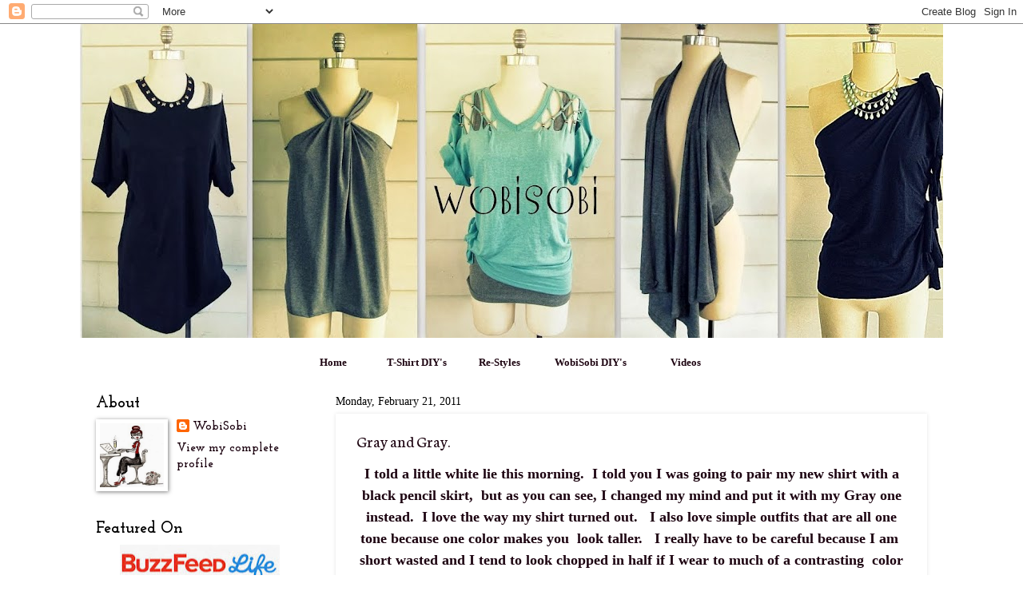

--- FILE ---
content_type: text/html; charset=UTF-8
request_url: https://wobisobi.blogspot.com/2011/02/gray-and-gray.html
body_size: 22706
content:
<!DOCTYPE html>
<html class='v2' dir='ltr' xmlns='http://www.w3.org/1999/xhtml' xmlns:b='http://www.google.com/2005/gml/b' xmlns:data='http://www.google.com/2005/gml/data' xmlns:expr='http://www.google.com/2005/gml/expr'>
<head>
<link href='https://www.blogger.com/static/v1/widgets/335934321-css_bundle_v2.css' rel='stylesheet' type='text/css'/>
<meta content='IE=EmulateIE7' http-equiv='X-UA-Compatible'/>
<meta content='width=1100' name='viewport'/>
<meta content='text/html; charset=UTF-8' http-equiv='Content-Type'/>
<meta content='blogger' name='generator'/>
<link href='https://wobisobi.blogspot.com/favicon.ico' rel='icon' type='image/x-icon'/>
<link href='http://wobisobi.blogspot.com/2011/02/gray-and-gray.html' rel='canonical'/>
<link rel="alternate" type="application/atom+xml" title="WobiSobi - Atom" href="https://wobisobi.blogspot.com/feeds/posts/default" />
<link rel="alternate" type="application/rss+xml" title="WobiSobi - RSS" href="https://wobisobi.blogspot.com/feeds/posts/default?alt=rss" />
<link rel="service.post" type="application/atom+xml" title="WobiSobi - Atom" href="https://draft.blogger.com/feeds/8669555244096667095/posts/default" />

<link rel="alternate" type="application/atom+xml" title="WobiSobi - Atom" href="https://wobisobi.blogspot.com/feeds/766376471920519949/comments/default" />
<!--Can't find substitution for tag [blog.ieCssRetrofitLinks]-->
<link href='https://blogger.googleusercontent.com/img/b/R29vZ2xl/AVvXsEjJePXpAAXrtWU_n2BsG8LsW18NtHxc33y90QoX4NmY71Bd2Ck5JQXm0ljKb8-IIUrtaWX2t6TpWDxj4qI5UlLwb_4gQgYIqS9f0VjJef46WuKwLHJoH6PHT7AAQcaTjDMGyq3Fg01O584/s640/feb21-7-1-1.jpg' rel='image_src'/>
<meta content='http://wobisobi.blogspot.com/2011/02/gray-and-gray.html' property='og:url'/>
<meta content='Gray and Gray.' property='og:title'/>
<meta content='I told a little white lie this morning.  I told you I was going to pair my new shirt with a black pencil skirt,  but as you can see, I chang...' property='og:description'/>
<meta content='https://blogger.googleusercontent.com/img/b/R29vZ2xl/AVvXsEjJePXpAAXrtWU_n2BsG8LsW18NtHxc33y90QoX4NmY71Bd2Ck5JQXm0ljKb8-IIUrtaWX2t6TpWDxj4qI5UlLwb_4gQgYIqS9f0VjJef46WuKwLHJoH6PHT7AAQcaTjDMGyq3Fg01O584/w1200-h630-p-k-no-nu/feb21-7-1-1.jpg' property='og:image'/>
<title>WobiSobi: Gray and Gray.</title>
<style type='text/css'>@font-face{font-family:'Josefin Sans';font-style:normal;font-weight:400;font-display:swap;src:url(//fonts.gstatic.com/s/josefinsans/v34/Qw3PZQNVED7rKGKxtqIqX5E-AVSJrOCfjY46_DjQbMlhLybpUVzEEaq2.woff2)format('woff2');unicode-range:U+0102-0103,U+0110-0111,U+0128-0129,U+0168-0169,U+01A0-01A1,U+01AF-01B0,U+0300-0301,U+0303-0304,U+0308-0309,U+0323,U+0329,U+1EA0-1EF9,U+20AB;}@font-face{font-family:'Josefin Sans';font-style:normal;font-weight:400;font-display:swap;src:url(//fonts.gstatic.com/s/josefinsans/v34/Qw3PZQNVED7rKGKxtqIqX5E-AVSJrOCfjY46_DjQbMhhLybpUVzEEaq2.woff2)format('woff2');unicode-range:U+0100-02BA,U+02BD-02C5,U+02C7-02CC,U+02CE-02D7,U+02DD-02FF,U+0304,U+0308,U+0329,U+1D00-1DBF,U+1E00-1E9F,U+1EF2-1EFF,U+2020,U+20A0-20AB,U+20AD-20C0,U+2113,U+2C60-2C7F,U+A720-A7FF;}@font-face{font-family:'Josefin Sans';font-style:normal;font-weight:400;font-display:swap;src:url(//fonts.gstatic.com/s/josefinsans/v34/Qw3PZQNVED7rKGKxtqIqX5E-AVSJrOCfjY46_DjQbMZhLybpUVzEEQ.woff2)format('woff2');unicode-range:U+0000-00FF,U+0131,U+0152-0153,U+02BB-02BC,U+02C6,U+02DA,U+02DC,U+0304,U+0308,U+0329,U+2000-206F,U+20AC,U+2122,U+2191,U+2193,U+2212,U+2215,U+FEFF,U+FFFD;}@font-face{font-family:'Josefin Slab';font-style:normal;font-weight:400;font-display:swap;src:url(//fonts.gstatic.com/s/josefinslab/v29/lW-5wjwOK3Ps5GSJlNNkMalnqg6vBMjoPg.woff2)format('woff2');unicode-range:U+0000-00FF,U+0131,U+0152-0153,U+02BB-02BC,U+02C6,U+02DA,U+02DC,U+0304,U+0308,U+0329,U+2000-206F,U+20AC,U+2122,U+2191,U+2193,U+2212,U+2215,U+FEFF,U+FFFD;}@font-face{font-family:'Josefin Slab';font-style:normal;font-weight:700;font-display:swap;src:url(//fonts.gstatic.com/s/josefinslab/v29/lW-5wjwOK3Ps5GSJlNNkMalnqg6vBMjoPg.woff2)format('woff2');unicode-range:U+0000-00FF,U+0131,U+0152-0153,U+02BB-02BC,U+02C6,U+02DA,U+02DC,U+0304,U+0308,U+0329,U+2000-206F,U+20AC,U+2122,U+2191,U+2193,U+2212,U+2215,U+FEFF,U+FFFD;}@font-face{font-family:'Neuton';font-style:normal;font-weight:400;font-display:swap;src:url(//fonts.gstatic.com/s/neuton/v24/UMBTrPtMoH62xUZCwYg6UCj1BoM5.woff2)format('woff2');unicode-range:U+0100-02BA,U+02BD-02C5,U+02C7-02CC,U+02CE-02D7,U+02DD-02FF,U+0304,U+0308,U+0329,U+1D00-1DBF,U+1E00-1E9F,U+1EF2-1EFF,U+2020,U+20A0-20AB,U+20AD-20C0,U+2113,U+2C60-2C7F,U+A720-A7FF;}@font-face{font-family:'Neuton';font-style:normal;font-weight:400;font-display:swap;src:url(//fonts.gstatic.com/s/neuton/v24/UMBTrPtMoH62xUZCz4g6UCj1Bg.woff2)format('woff2');unicode-range:U+0000-00FF,U+0131,U+0152-0153,U+02BB-02BC,U+02C6,U+02DA,U+02DC,U+0304,U+0308,U+0329,U+2000-206F,U+20AC,U+2122,U+2191,U+2193,U+2212,U+2215,U+FEFF,U+FFFD;}</style>
<style id='page-skin-1' type='text/css'><!--
/*
-----------------------------------------------
Blogger Template Style
Name:     Watermark
Designer: Blogger
URL:      www.blogger.com
----------------------------------------------- */
/* Use this with templates/1ktemplate-*.html */
/* Content
----------------------------------------------- */
body {
font: normal bold 16px Josefin Slab;
color: #1d0411;
background: #ffffff url(//themes.googleusercontent.com/image?id=0BwVBOzw_-hbMNzE5NTg3YzUtMGU0Mi00OWQ3LTg2NjUtODk1OGVlMjg1YjZj) repeat-x fixed top center /* Credit: Jason Morrow (http://jasonmorrow.etsy.com) */;
}
html body .content-outer {
min-width: 0;
max-width: 100%;
width: 100%;
}
.content-outer {
font-size: 92%;
}
a:link {
text-decoration:none;
color: #1d0411;
}
a:visited {
text-decoration:none;
color: #1d0411;
}
a:hover {
text-decoration:underline;
color: #ff00ff;
}
.body-fauxcolumns .cap-top {
margin-top: 30px;
background: transparent none no-repeat scroll center center;
height: 400px;
}
.content-inner {
padding: 0;
}
/* Header
----------------------------------------------- */
.header-inner .Header .titlewrapper,
.header-inner .Header .descriptionwrapper {
padding-left: 20px;
padding-right: 20px;
}
.Header h1 {
font: normal normal 70px Josefin Slab;
color: #000000;
text-shadow: 2px 2px rgba(0, 0, 0, .1);
}
.Header h1 a {
color: #000000;
}
.Header .description {
font-size: 140%;
color: #2e010c;
}
/* Tabs
----------------------------------------------- */
.tabs-inner .section {
margin: 0 20px;
}
.tabs-inner .PageList, .tabs-inner .LinkList, .tabs-inner .Labels {
margin-left: -11px;
margin-right: -11px;
background-color: #1d0411;
border-top: 3px solid #ffffff;
border-bottom: 3px solid #ffffff;
-moz-box-shadow: 0 0 10px rgba(0, 0, 0, .3);
-webkit-box-shadow: 0 0 10px rgba(0, 0, 0, .3);
-goog-ms-box-shadow: 0 0 10px rgba(0, 0, 0, .3);
box-shadow: 0 0 10px rgba(0, 0, 0, .3);
}
.tabs-inner .PageList .widget-content,
.tabs-inner .LinkList .widget-content,
.tabs-inner .Labels .widget-content {
margin: -3px -11px;
background: transparent url(//www.blogblog.com/1kt/watermark/tabs_background_right_bubblegum.png)  no-repeat scroll right;
}
.tabs-inner .widget ul {
padding: 2px 25px;
max-height: 34px;
background: transparent url(//www.blogblog.com/1kt/watermark/tabs_background_left_bubblegum.png) no-repeat scroll left;
}
.tabs-inner .widget li {
border: none;
}
.tabs-inner .widget li a {
display: inline-block;
padding: .25em 1em;
font: normal normal 16px Josefin Sans;
color: #212028;
border-right: 1px solid #ffffff;
}
.tabs-inner .widget li:first-child a {
border-left: 1px solid #ffffff;
}
.tabs-inner .widget li.selected a, .tabs-inner .widget li a:hover {
color: #ff00ff;
}
/* Headings
----------------------------------------------- */
h2 {
font: normal bold 20px Josefin Slab;
color: #000000;
margin: 0 0 .5em;
}
h2.date-header {
font: normal normal 14px Georgia, Utopia, 'Palatino Linotype', Palatino, serif;
color: #000000;
}
/* Main
----------------------------------------------- */
.main-inner .column-center-inner,
.main-inner .column-left-inner,
.main-inner .column-right-inner {
padding: 0 5px;
}
.main-outer {
margin-top: 0;
background: transparent none no-repeat scroll top left;
}
.main-inner {
padding-top: 30px;
}
.main-cap-top {
position: relative;
}
.main-cap-top .cap-right {
position: absolute;
height: 0;
width: 100%;
bottom: 0;
background: transparent none repeat-x scroll bottom center;
}
.main-cap-top .cap-left {
position: absolute;
height: 245px;
width: 280px;
right: 0;
bottom: 0;
background: transparent none no-repeat scroll bottom left;
}
/* Posts
----------------------------------------------- */
.post-outer {
padding: 15px 20px;
margin: 0 0 25px;
background: #ffffff none repeat scroll top left;
_background-image: none;
border: solid 6px #ffffff;
-moz-box-shadow: 0 0 5px rgba(0, 0, 0, .1);
-webkit-box-shadow: 0 0 5px rgba(0, 0, 0, .1);
-goog-ms-box-shadow: 0 0 5px rgba(0, 0, 0, .1);
box-shadow: 0 0 5px rgba(0, 0, 0, .1);
}
h3.post-title {
font: normal normal 20px Neuton;
margin: 0;
}
.comments h4 {
font: normal normal 20px Neuton;
margin: 1em 0 0;
}
.post-body {
font-size: 105%;
line-height: 1.5;
position: relative;
}
.post-header {
margin: 0 0 1em;
color: #000000;
}
.post-footer {
margin: 10px 0 0;
padding: 10px 0 0;
color: #000000;
border-top: dashed 1px #000000;
}
#blog-pager {
font-size: 140%
}
#comments .comment-author {
padding-top: 1.5em;
border-top: dashed 1px #000000;
background-position: 0 1.5em;
}
#comments .comment-author:first-child {
padding-top: 0;
border-top: none;
}
.avatar-image-container {
margin: .2em 0 0;
}
/* Comments
----------------------------------------------- */
.comments .comments-content .icon.blog-author {
background-repeat: no-repeat;
background-image: url([data-uri]);
}
.comments .comments-content .loadmore a {
border-top: 1px solid #000000;
border-bottom: 1px solid #000000;
}
.comments .continue {
border-top: 2px solid #000000;
}
/* Widgets
----------------------------------------------- */
.widget ul, .widget #ArchiveList ul.flat {
padding: 0;
list-style: none;
}
.widget ul li, .widget #ArchiveList ul.flat li {
padding: .35em 0;
text-indent: 0;
border-top: dashed 1px #000000;
}
.widget ul li:first-child, .widget #ArchiveList ul.flat li:first-child {
border-top: none;
}
.widget .post-body ul {
list-style: disc;
}
.widget .post-body ul li {
border: none;
}
.widget .zippy {
color: #000000;
}
.post-body img, .post-body .tr-caption-container, .Profile img, .Image img,
.BlogList .item-thumbnail img {
padding: 5px;
background: #fff;
-moz-box-shadow: 1px 1px 5px rgba(0, 0, 0, .5);
-webkit-box-shadow: 1px 1px 5px rgba(0, 0, 0, .5);
-goog-ms-box-shadow: 1px 1px 5px rgba(0, 0, 0, .5);
box-shadow: 1px 1px 5px rgba(0, 0, 0, .5);
}
.post-body img, .post-body .tr-caption-container {
padding: 8px;
}
.post-body .tr-caption-container {
color: #333333;
}
.post-body .tr-caption-container img {
padding: 0;
background: transparent;
border: none;
-moz-box-shadow: 0 0 0 rgba(0, 0, 0, .1);
-webkit-box-shadow: 0 0 0 rgba(0, 0, 0, .1);
-goog-ms-box-shadow: 0 0 0 rgba(0, 0, 0, .1);
box-shadow: 0 0 0 rgba(0, 0, 0, .1);
}
/* Footer
----------------------------------------------- */
.footer-outer {
color:#333333;
background: #ffffff url(//www.blogblog.com/1kt/watermark/body_background_birds.png) repeat scroll top left;
}
.footer-outer a {
color: #2e010c;
}
.footer-outer a:visited {
color: #2c0210;
}
.footer-outer a:hover {
color: #740426;
}
.footer-outer .widget h2 {
color: #660033;
}
/* Mobile
----------------------------------------------- */
body.mobile  {
background-size: 100% auto;
}
.mobile .body-fauxcolumn-outer {
background: transparent none repeat scroll top left;
}
html .mobile .mobile-date-outer {
border-bottom: none;
background: #ffffff none repeat scroll top left;
_background-image: none;
margin-bottom: 10px;
}
.mobile .main-inner .date-outer {
padding: 0;
}
.mobile .main-inner .date-header {
margin: 10px;
}
.mobile .main-cap-top {
z-index: -1;
}
.mobile .content-outer {
font-size: 100%;
}
.mobile .post-outer {
padding: 10px;
}
.mobile .main-cap-top .cap-left {
background: transparent none no-repeat scroll bottom left;
}
.mobile .body-fauxcolumns .cap-top {
margin: 0;
}
.mobile-link-button {
background: #ffffff none repeat scroll top left;
}
.mobile-link-button a:link, .mobile-link-button a:visited {
color: #1d0411;
}
.mobile-index-date .date-header {
color: #000000;
}
.mobile-index-contents {
color: #1d0411;
}
.mobile .tabs-inner .section {
margin: 0;
}
.mobile .tabs-inner .PageList {
margin-left: 0;
margin-right: 0;
}
.mobile .tabs-inner .PageList .widget-content {
margin: 0;
color: #ff00ff;
background: #ffffff none repeat scroll top left;
}
.mobile .tabs-inner .PageList .widget-content .pagelist-arrow {
border-left: 1px solid #ffffff;
}

--></style>
<style id='template-skin-1' type='text/css'><!--
body {
min-width: 1080px;
}
.content-outer, .content-fauxcolumn-outer, .region-inner {
min-width: 1080px;
max-width: 1080px;
_width: 1080px;
}
.main-inner .columns {
padding-left: 300px;
padding-right: 0px;
}
.main-inner .fauxcolumn-center-outer {
left: 300px;
right: 0px;
/* IE6 does not respect left and right together */
_width: expression(this.parentNode.offsetWidth -
parseInt("300px") -
parseInt("0px") + 'px');
}
.main-inner .fauxcolumn-left-outer {
width: 300px;
}
.main-inner .fauxcolumn-right-outer {
width: 0px;
}
.main-inner .column-left-outer {
width: 300px;
right: 100%;
margin-left: -300px;
}
.main-inner .column-right-outer {
width: 0px;
margin-right: -0px;
}
#layout {
min-width: 0;
}
#layout .content-outer {
min-width: 0;
width: 800px;
}
#layout .region-inner {
min-width: 0;
width: auto;
}
--></style>
<link href='https://draft.blogger.com/dyn-css/authorization.css?targetBlogID=8669555244096667095&amp;zx=40680d78-be73-4f83-8a92-a7401a03a379' media='none' onload='if(media!=&#39;all&#39;)media=&#39;all&#39;' rel='stylesheet'/><noscript><link href='https://draft.blogger.com/dyn-css/authorization.css?targetBlogID=8669555244096667095&amp;zx=40680d78-be73-4f83-8a92-a7401a03a379' rel='stylesheet'/></noscript>
<meta name='google-adsense-platform-account' content='ca-host-pub-1556223355139109'/>
<meta name='google-adsense-platform-domain' content='blogspot.com'/>

</head>
<body class='loading variant-bubblegum'>
<div class='navbar section' id='navbar'><div class='widget Navbar' data-version='1' id='Navbar1'><script type="text/javascript">
    function setAttributeOnload(object, attribute, val) {
      if(window.addEventListener) {
        window.addEventListener('load',
          function(){ object[attribute] = val; }, false);
      } else {
        window.attachEvent('onload', function(){ object[attribute] = val; });
      }
    }
  </script>
<div id="navbar-iframe-container"></div>
<script type="text/javascript" src="https://apis.google.com/js/platform.js"></script>
<script type="text/javascript">
      gapi.load("gapi.iframes:gapi.iframes.style.bubble", function() {
        if (gapi.iframes && gapi.iframes.getContext) {
          gapi.iframes.getContext().openChild({
              url: 'https://draft.blogger.com/navbar/8669555244096667095?po\x3d766376471920519949\x26origin\x3dhttps://wobisobi.blogspot.com',
              where: document.getElementById("navbar-iframe-container"),
              id: "navbar-iframe"
          });
        }
      });
    </script><script type="text/javascript">
(function() {
var script = document.createElement('script');
script.type = 'text/javascript';
script.src = '//pagead2.googlesyndication.com/pagead/js/google_top_exp.js';
var head = document.getElementsByTagName('head')[0];
if (head) {
head.appendChild(script);
}})();
</script>
</div></div>
<div class='body-fauxcolumns'>
<div class='fauxcolumn-outer body-fauxcolumn-outer'>
<div class='cap-top'>
<div class='cap-left'></div>
<div class='cap-right'></div>
</div>
<div class='fauxborder-left'>
<div class='fauxborder-right'></div>
<div class='fauxcolumn-inner'>
</div>
</div>
<div class='cap-bottom'>
<div class='cap-left'></div>
<div class='cap-right'></div>
</div>
</div>
</div>
<div class='content'>
<div class='content-fauxcolumns'>
<div class='fauxcolumn-outer content-fauxcolumn-outer'>
<div class='cap-top'>
<div class='cap-left'></div>
<div class='cap-right'></div>
</div>
<div class='fauxborder-left'>
<div class='fauxborder-right'></div>
<div class='fauxcolumn-inner'>
</div>
</div>
<div class='cap-bottom'>
<div class='cap-left'></div>
<div class='cap-right'></div>
</div>
</div>
</div>
<div class='content-outer'>
<div class='content-cap-top cap-top'>
<div class='cap-left'></div>
<div class='cap-right'></div>
</div>
<div class='fauxborder-left content-fauxborder-left'>
<div class='fauxborder-right content-fauxborder-right'></div>
<div class='content-inner'>
<header>
<div class='header-outer'>
<div class='header-cap-top cap-top'>
<div class='cap-left'></div>
<div class='cap-right'></div>
</div>
<div class='fauxborder-left header-fauxborder-left'>
<div class='fauxborder-right header-fauxborder-right'></div>
<div class='region-inner header-inner'>
<div class='header section' id='header'><div class='widget Header' data-version='1' id='Header1'>
<div id='header-inner'>
<a href='https://wobisobi.blogspot.com/' style='display: block'>
<img alt='WobiSobi' height='393px; ' id='Header1_headerimg' src='https://blogger.googleusercontent.com/img/b/R29vZ2xl/AVvXsEjMZhUWvK7boTj84Jl9szM4C8DC0vHnOg5D_lE3K5qaV_2z-oAvaOQkJXN4jsiioUMGNzXKV-G8BWnvbUZ2J4B-P8XyZeI2s_oHkkLACOsRFVNPjiQ6DHWC0GDJQRSb4jZ_f3rr_UXaFA/s1100/wb+bannaer1.jpg' style='display: block' width='1100px; '/>
</a>
</div>
</div></div>
</div>
</div>
<div class='header-cap-bottom cap-bottom'>
<div class='cap-left'></div>
<div class='cap-right'></div>
</div>
</div>
</header>
<div class='tabs-outer'>
<div class='tabs-cap-top cap-top'>
<div class='cap-left'></div>
<div class='cap-right'></div>
</div>
<div class='fauxborder-left tabs-fauxborder-left'>
<div class='fauxborder-right tabs-fauxborder-right'></div>
<div class='region-inner tabs-inner'>
<div class='tabs section' id='crosscol'><div class='widget HTML' data-version='1' id='HTML4'>
<div class='widget-content'>
<div dir="ltr" style="text-align: left;" trbidi="on">
<div style="text-align: center;">
<br />
<span style="font-family: &quot;trebuchet ms&quot; , sans-serif;"><b><span style="font-family: &quot;trebuchet ms&quot; , sans-serif;"><span style="font-family: &quot;trebuchet ms&quot; , sans-serif;"><span style="font-family: &quot;georgia&quot; , &quot;times new roman&quot; , serif;"><span style="font-weight: normal;"><span style="font-family: &quot;courier new&quot; , &quot;courier&quot; , monospace; font-size: small;"><span style="font-size: xx-small;"><span style="font-family: &quot;georgia&quot; , &quot;times new roman&quot; , serif;"><span style="font-size: xx-small;"><span style="color: #45818e;"><span style="font-family: &quot;courier new&quot; , &quot;courier&quot; , monospace;"><span style="font-size: small;"><span style="font-family: &quot;georgia&quot; , &quot;times new roman&quot; , serif;"><b><a href="http://wobisobi.blogspot.com/" target="_blank">Home</a>&nbsp;</b> </span>&nbsp; &nbsp; &nbsp;<span style="font-family: &quot;verdana&quot; , sans-serif;"> <span style="font-family: &quot;georgia&quot; , &quot;times new roman&quot; , serif;"><b><a href="https://www.pinterest.com/wobisobi/wobisobi-tee-shirt-diy/" target="_blank">T-Shirt DIY's</a></b></span></span>&nbsp; &nbsp;&nbsp;<b><span style="font-family: &quot;courier new&quot; , &quot;courier&quot; , monospace;"> <span style="font-family: &quot;georgia&quot; , &quot;times new roman&quot; , serif;"><a href="https://www.pinterest.com/wobisobi/re-style-projects/" target="_blank">Re-Styles</a></span></span></b><span style="font-family: &quot;georgia&quot; , &quot;times new roman&quot; , serif;">&nbsp;</span> &nbsp; &nbsp;<span style="font-family: &quot;courier new&quot; , &quot;courier&quot; , monospace;"> <span style="font-family: &quot;georgia&quot; , &quot;times new roman&quot; , serif;"><b><a href="https://www.pinterest.com/wobisobi/create-it-wobisobi-diy/" target="_blank">WobiSobi DIY's</a></b></span> </span>&nbsp; &nbsp;&nbsp; <span style="font-family: &quot;helvetica neue&quot; , &quot;arial&quot; , &quot;helvetica&quot; , sans-serif;">&nbsp;</span><b><span style="font-family: &quot;helvetica neue&quot; , &quot;arial&quot; , &quot;helvetica&quot; , sans-serif;"><span style="font-family: &quot;georgia&quot; , &quot;times new roman&quot; , serif;"> <a href="https://www.youtube.com/channel/UCfAH8xipUz0o_2D0edsKmQQ" target="_blank">Videos</a></span>&nbsp;</span> </b></span></span></span></span></span></span></span></span></span></span></span></b></span></div>
</div>
</div>
<div class='clear'></div>
</div></div>
<div class='tabs no-items section' id='crosscol-overflow'></div>
</div>
</div>
<div class='tabs-cap-bottom cap-bottom'>
<div class='cap-left'></div>
<div class='cap-right'></div>
</div>
</div>
<div class='main-outer'>
<div class='main-cap-top cap-top'>
<div class='cap-left'></div>
<div class='cap-right'></div>
</div>
<div class='fauxborder-left main-fauxborder-left'>
<div class='fauxborder-right main-fauxborder-right'></div>
<div class='region-inner main-inner'>
<div class='columns fauxcolumns'>
<div class='fauxcolumn-outer fauxcolumn-center-outer'>
<div class='cap-top'>
<div class='cap-left'></div>
<div class='cap-right'></div>
</div>
<div class='fauxborder-left'>
<div class='fauxborder-right'></div>
<div class='fauxcolumn-inner'>
</div>
</div>
<div class='cap-bottom'>
<div class='cap-left'></div>
<div class='cap-right'></div>
</div>
</div>
<div class='fauxcolumn-outer fauxcolumn-left-outer'>
<div class='cap-top'>
<div class='cap-left'></div>
<div class='cap-right'></div>
</div>
<div class='fauxborder-left'>
<div class='fauxborder-right'></div>
<div class='fauxcolumn-inner'>
</div>
</div>
<div class='cap-bottom'>
<div class='cap-left'></div>
<div class='cap-right'></div>
</div>
</div>
<div class='fauxcolumn-outer fauxcolumn-right-outer'>
<div class='cap-top'>
<div class='cap-left'></div>
<div class='cap-right'></div>
</div>
<div class='fauxborder-left'>
<div class='fauxborder-right'></div>
<div class='fauxcolumn-inner'>
</div>
</div>
<div class='cap-bottom'>
<div class='cap-left'></div>
<div class='cap-right'></div>
</div>
</div>
<!-- corrects IE6 width calculation -->
<div class='columns-inner'>
<div class='column-center-outer'>
<div class='column-center-inner'>
<div class='main section' id='main'><div class='widget Blog' data-version='1' id='Blog1'>
<div class='blog-posts hfeed'>

          <div class="date-outer">
        
<h2 class='date-header'><span>Monday, February 21, 2011</span></h2>

          <div class="date-posts">
        
<div class='post-outer'>
<div class='post hentry'>
<a name='766376471920519949'></a>
<h3 class='post-title entry-title'>
Gray and Gray.
</h3>
<div class='post-header'>
<div class='post-header-line-1'></div>
</div>
<div class='post-body entry-content'>
<div style="text-align: center;"><span style="font-family: Georgia,&quot;Times New Roman&quot;,serif; font-size: large;"><b>I told a little white lie this morning.&nbsp; I told you I was going to pair my new shirt with a black pencil skirt,&nbsp; but as you can see, I changed my mind and put it with my Gray one instead.&nbsp; I love the way my shirt turned out.&nbsp;&nbsp; I also love simple outfits that are all one tone because one color makes you&nbsp; look taller. &nbsp; I really have to be careful because I am&nbsp; short wasted and I tend to look chopped in half if I wear to much of a contrasting&nbsp; color on the top, but, if I wear all one color, that usually fixes it for me. I was even daring and put on red lipstick this morning, to see how it would photograph. I have really never found a red that looks good on me, I usually&nbsp; just grab the Clear Gloss and go.&nbsp;</b></span></div><div style="text-align: center;"><br />
</div><div style="text-align: center;"><span style="font-family: Georgia,&quot;Times New Roman&quot;,serif; font-size: large;"><b>Any suggestions on a good Red lipstick that goes with Olive Skin tone?</b></span></div><div class="separator" style="clear: both; text-align: center;"><a href="https://blogger.googleusercontent.com/img/b/R29vZ2xl/AVvXsEjJePXpAAXrtWU_n2BsG8LsW18NtHxc33y90QoX4NmY71Bd2Ck5JQXm0ljKb8-IIUrtaWX2t6TpWDxj4qI5UlLwb_4gQgYIqS9f0VjJef46WuKwLHJoH6PHT7AAQcaTjDMGyq3Fg01O584/s1600/feb21-7-1-1.jpg" imageanchor="1" style="margin-left: 1em; margin-right: 1em;"><img border="0" height="640" src="https://blogger.googleusercontent.com/img/b/R29vZ2xl/AVvXsEjJePXpAAXrtWU_n2BsG8LsW18NtHxc33y90QoX4NmY71Bd2Ck5JQXm0ljKb8-IIUrtaWX2t6TpWDxj4qI5UlLwb_4gQgYIqS9f0VjJef46WuKwLHJoH6PHT7AAQcaTjDMGyq3Fg01O584/s640/feb21-7-1-1.jpg" width="330" /></a></div><div class="separator" style="clear: both; text-align: center;"></div><br />
<div class="separator" style="clear: both; text-align: center;"><a href="https://blogger.googleusercontent.com/img/b/R29vZ2xl/AVvXsEjFErZyfm1g-aMOG7vqX_pK4j2UomFx5kq2PGjDyOqkbMneh5TvUlJr5uHlIElJmCUvg91N4XRqdlv7h9nHbNwSFvF0PWC7CjA53v3g4dEjWAiOeXimWjVr6juG3vAnJiXXv_SV2AE8V-E/s1600/feb21-10-1.jpg" imageanchor="1" style="margin-left: 1em; margin-right: 1em;"><img border="0" height="640" src="https://blogger.googleusercontent.com/img/b/R29vZ2xl/AVvXsEjFErZyfm1g-aMOG7vqX_pK4j2UomFx5kq2PGjDyOqkbMneh5TvUlJr5uHlIElJmCUvg91N4XRqdlv7h9nHbNwSFvF0PWC7CjA53v3g4dEjWAiOeXimWjVr6juG3vAnJiXXv_SV2AE8V-E/s640/feb21-10-1.jpg" width="544" /></a></div><br />
<div class="separator" style="clear: both; text-align: center;"><a href="https://blogger.googleusercontent.com/img/b/R29vZ2xl/AVvXsEg7W1Qas2EIJ-8KfbIw8A9YrrmJ9cCyrHnLeNLu2oGWnN0mgupd6KOF1CLUdWzNQ4V8Tz69hLkYv0szoJRYuvC15aC2sqOuXMsIxjIfOlvqLo36uTWtRnvkIrkPUeu5KZQR3CgcvjxaGiY/s1600/feb21-9-1-1.jpg" imageanchor="1" style="margin-left: 1em; margin-right: 1em;"><img border="0" height="640" src="https://blogger.googleusercontent.com/img/b/R29vZ2xl/AVvXsEg7W1Qas2EIJ-8KfbIw8A9YrrmJ9cCyrHnLeNLu2oGWnN0mgupd6KOF1CLUdWzNQ4V8Tz69hLkYv0szoJRYuvC15aC2sqOuXMsIxjIfOlvqLo36uTWtRnvkIrkPUeu5KZQR3CgcvjxaGiY/s640/feb21-9-1-1.jpg" width="426" /></a></div><div style="text-align: center;"><span style="font-family: Georgia,&quot;Times New Roman&quot;,serif; font-size: large;"><b>Have a Wonderful Afternoon Everyone!</b></span></div>
<div style='clear: both;'></div>
</div>
<div class='post-footer'>
<div class='post-footer-line post-footer-line-1'><span class='post-author vcard'>
Posted by
<span class='fn'>WobiSobi</span>
</span>
<span class='post-timestamp'>
at
<a class='timestamp-link' href='https://wobisobi.blogspot.com/2011/02/gray-and-gray.html' rel='bookmark' title='permanent link'><abbr class='published' title='2011-02-21T13:26:00-05:00'>1:26&#8239;PM</abbr></a>
</span>
<span class='post-comment-link'>
</span>
<span class='post-icons'>
<span class='item-action'>
<a href='https://draft.blogger.com/email-post/8669555244096667095/766376471920519949' title='Email Post'>
<img alt="" class="icon-action" height="13" src="//img1.blogblog.com/img/icon18_email.gif" width="18">
</a>
</span>
<span class='item-control blog-admin pid-1320558494'>
<a href='https://draft.blogger.com/post-edit.g?blogID=8669555244096667095&postID=766376471920519949&from=pencil' title='Edit Post'>
<img alt='' class='icon-action' height='18' src='https://resources.blogblog.com/img/icon18_edit_allbkg.gif' width='18'/>
</a>
</span>
</span>
<div class='post-share-buttons'>
<a class='goog-inline-block share-button sb-email' href='https://draft.blogger.com/share-post.g?blogID=8669555244096667095&postID=766376471920519949&target=email' target='_blank' title='Email This'><span class='share-button-link-text'>Email This</span></a><a class='goog-inline-block share-button sb-blog' href='https://draft.blogger.com/share-post.g?blogID=8669555244096667095&postID=766376471920519949&target=blog' onclick='window.open(this.href, "_blank", "height=270,width=475"); return false;' target='_blank' title='BlogThis!'><span class='share-button-link-text'>BlogThis!</span></a><a class='goog-inline-block share-button sb-twitter' href='https://draft.blogger.com/share-post.g?blogID=8669555244096667095&postID=766376471920519949&target=twitter' target='_blank' title='Share to X'><span class='share-button-link-text'>Share to X</span></a><a class='goog-inline-block share-button sb-facebook' href='https://draft.blogger.com/share-post.g?blogID=8669555244096667095&postID=766376471920519949&target=facebook' onclick='window.open(this.href, "_blank", "height=430,width=640"); return false;' target='_blank' title='Share to Facebook'><span class='share-button-link-text'>Share to Facebook</span></a><a class='goog-inline-block share-button sb-pinterest' href='https://draft.blogger.com/share-post.g?blogID=8669555244096667095&postID=766376471920519949&target=pinterest' target='_blank' title='Share to Pinterest'><span class='share-button-link-text'>Share to Pinterest</span></a>
</div>
</div>
<div class='post-footer-line post-footer-line-2'><span class='post-labels'>
Labels:
<a href='https://wobisobi.blogspot.com/search/label/Clothes' rel='tag'>Clothes</a>
</span>
</div>
<div class='post-footer-line post-footer-line-3'></div>
</div>
</div>
<div class='comments' id='comments'>
<a name='comments'></a>
<h4>13 comments:</h4>
<div class='comments-content'>
<script async='async' src='' type='text/javascript'></script>
<script type='text/javascript'>
    (function() {
      var items = null;
      var msgs = null;
      var config = {};

// <![CDATA[
      var cursor = null;
      if (items && items.length > 0) {
        cursor = parseInt(items[items.length - 1].timestamp) + 1;
      }

      var bodyFromEntry = function(entry) {
        var text = (entry &&
                    ((entry.content && entry.content.$t) ||
                     (entry.summary && entry.summary.$t))) ||
            '';
        if (entry && entry.gd$extendedProperty) {
          for (var k in entry.gd$extendedProperty) {
            if (entry.gd$extendedProperty[k].name == 'blogger.contentRemoved') {
              return '<span class="deleted-comment">' + text + '</span>';
            }
          }
        }
        return text;
      }

      var parse = function(data) {
        cursor = null;
        var comments = [];
        if (data && data.feed && data.feed.entry) {
          for (var i = 0, entry; entry = data.feed.entry[i]; i++) {
            var comment = {};
            // comment ID, parsed out of the original id format
            var id = /blog-(\d+).post-(\d+)/.exec(entry.id.$t);
            comment.id = id ? id[2] : null;
            comment.body = bodyFromEntry(entry);
            comment.timestamp = Date.parse(entry.published.$t) + '';
            if (entry.author && entry.author.constructor === Array) {
              var auth = entry.author[0];
              if (auth) {
                comment.author = {
                  name: (auth.name ? auth.name.$t : undefined),
                  profileUrl: (auth.uri ? auth.uri.$t : undefined),
                  avatarUrl: (auth.gd$image ? auth.gd$image.src : undefined)
                };
              }
            }
            if (entry.link) {
              if (entry.link[2]) {
                comment.link = comment.permalink = entry.link[2].href;
              }
              if (entry.link[3]) {
                var pid = /.*comments\/default\/(\d+)\?.*/.exec(entry.link[3].href);
                if (pid && pid[1]) {
                  comment.parentId = pid[1];
                }
              }
            }
            comment.deleteclass = 'item-control blog-admin';
            if (entry.gd$extendedProperty) {
              for (var k in entry.gd$extendedProperty) {
                if (entry.gd$extendedProperty[k].name == 'blogger.itemClass') {
                  comment.deleteclass += ' ' + entry.gd$extendedProperty[k].value;
                } else if (entry.gd$extendedProperty[k].name == 'blogger.displayTime') {
                  comment.displayTime = entry.gd$extendedProperty[k].value;
                }
              }
            }
            comments.push(comment);
          }
        }
        return comments;
      };

      var paginator = function(callback) {
        if (hasMore()) {
          var url = config.feed + '?alt=json&v=2&orderby=published&reverse=false&max-results=50';
          if (cursor) {
            url += '&published-min=' + new Date(cursor).toISOString();
          }
          window.bloggercomments = function(data) {
            var parsed = parse(data);
            cursor = parsed.length < 50 ? null
                : parseInt(parsed[parsed.length - 1].timestamp) + 1
            callback(parsed);
            window.bloggercomments = null;
          }
          url += '&callback=bloggercomments';
          var script = document.createElement('script');
          script.type = 'text/javascript';
          script.src = url;
          document.getElementsByTagName('head')[0].appendChild(script);
        }
      };
      var hasMore = function() {
        return !!cursor;
      };
      var getMeta = function(key, comment) {
        if ('iswriter' == key) {
          var matches = !!comment.author
              && comment.author.name == config.authorName
              && comment.author.profileUrl == config.authorUrl;
          return matches ? 'true' : '';
        } else if ('deletelink' == key) {
          return config.baseUri + '/comment/delete/'
               + config.blogId + '/' + comment.id;
        } else if ('deleteclass' == key) {
          return comment.deleteclass;
        }
        return '';
      };

      var replybox = null;
      var replyUrlParts = null;
      var replyParent = undefined;

      var onReply = function(commentId, domId) {
        if (replybox == null) {
          // lazily cache replybox, and adjust to suit this style:
          replybox = document.getElementById('comment-editor');
          if (replybox != null) {
            replybox.height = '250px';
            replybox.style.display = 'block';
            replyUrlParts = replybox.src.split('#');
          }
        }
        if (replybox && (commentId !== replyParent)) {
          replybox.src = '';
          document.getElementById(domId).insertBefore(replybox, null);
          replybox.src = replyUrlParts[0]
              + (commentId ? '&parentID=' + commentId : '')
              + '#' + replyUrlParts[1];
          replyParent = commentId;
        }
      };

      var hash = (window.location.hash || '#').substring(1);
      var startThread, targetComment;
      if (/^comment-form_/.test(hash)) {
        startThread = hash.substring('comment-form_'.length);
      } else if (/^c[0-9]+$/.test(hash)) {
        targetComment = hash.substring(1);
      }

      // Configure commenting API:
      var configJso = {
        'maxDepth': config.maxThreadDepth
      };
      var provider = {
        'id': config.postId,
        'data': items,
        'loadNext': paginator,
        'hasMore': hasMore,
        'getMeta': getMeta,
        'onReply': onReply,
        'rendered': true,
        'initComment': targetComment,
        'initReplyThread': startThread,
        'config': configJso,
        'messages': msgs
      };

      var render = function() {
        if (window.goog && window.goog.comments) {
          var holder = document.getElementById('comment-holder');
          window.goog.comments.render(holder, provider);
        }
      };

      // render now, or queue to render when library loads:
      if (window.goog && window.goog.comments) {
        render();
      } else {
        window.goog = window.goog || {};
        window.goog.comments = window.goog.comments || {};
        window.goog.comments.loadQueue = window.goog.comments.loadQueue || [];
        window.goog.comments.loadQueue.push(render);
      }
    })();
// ]]>
  </script>
<div id='comment-holder'>
<div class="comment-thread toplevel-thread"><ol id="top-ra"><li class="comment" id="c8658457445741174155"><div class="avatar-image-container"><img src="//blogger.googleusercontent.com/img/b/R29vZ2xl/AVvXsEiALc25cnpiBOO752Lw4rK6ne5SeMoMetaipXlPpCqc5Z88Tz-rcYQGnMOyB84Uk6bQpGtbEOjHSb039NT0AhRUXagsdOpH3_ksjYZmSMAcva_adgBYRYblVZfGuVCK6g/s45-c/me_by_tereza_anton.jpg" alt=""/></div><div class="comment-block"><div class="comment-header"><cite class="user"><a href="https://draft.blogger.com/profile/08399233223628591078" rel="nofollow">Tereza {Drastic Plastic}</a></cite><span class="icon user "></span><span class="datetime secondary-text"><a rel="nofollow" href="https://wobisobi.blogspot.com/2011/02/gray-and-gray.html?showComment=1298315626630#c8658457445741174155">February 21, 2011 at 2:13&#8239;PM</a></span></div><p class="comment-content">Ok Anne! You look STUNNING!</p><span class="comment-actions secondary-text"><a class="comment-reply" target="_self" data-comment-id="8658457445741174155">Reply</a><span class="item-control blog-admin blog-admin pid-534327808"><a target="_self" href="https://draft.blogger.com/comment/delete/8669555244096667095/8658457445741174155">Delete</a></span></span></div><div class="comment-replies"><div id="c8658457445741174155-rt" class="comment-thread inline-thread hidden"><span class="thread-toggle thread-expanded"><span class="thread-arrow"></span><span class="thread-count"><a target="_self">Replies</a></span></span><ol id="c8658457445741174155-ra" class="thread-chrome thread-expanded"><div></div><div id="c8658457445741174155-continue" class="continue"><a class="comment-reply" target="_self" data-comment-id="8658457445741174155">Reply</a></div></ol></div></div><div class="comment-replybox-single" id="c8658457445741174155-ce"></div></li><li class="comment" id="c7654572522322250900"><div class="avatar-image-container"><img src="//resources.blogblog.com/img/blank.gif" alt=""/></div><div class="comment-block"><div class="comment-header"><cite class="user">Anonymous</cite><span class="icon user "></span><span class="datetime secondary-text"><a rel="nofollow" href="https://wobisobi.blogspot.com/2011/02/gray-and-gray.html?showComment=1298316491314#c7654572522322250900">February 21, 2011 at 2:28&#8239;PM</a></span></div><p class="comment-content">smokin! ;)</p><span class="comment-actions secondary-text"><a class="comment-reply" target="_self" data-comment-id="7654572522322250900">Reply</a><span class="item-control blog-admin blog-admin pid-536762708"><a target="_self" href="https://draft.blogger.com/comment/delete/8669555244096667095/7654572522322250900">Delete</a></span></span></div><div class="comment-replies"><div id="c7654572522322250900-rt" class="comment-thread inline-thread hidden"><span class="thread-toggle thread-expanded"><span class="thread-arrow"></span><span class="thread-count"><a target="_self">Replies</a></span></span><ol id="c7654572522322250900-ra" class="thread-chrome thread-expanded"><div></div><div id="c7654572522322250900-continue" class="continue"><a class="comment-reply" target="_self" data-comment-id="7654572522322250900">Reply</a></div></ol></div></div><div class="comment-replybox-single" id="c7654572522322250900-ce"></div></li><li class="comment" id="c5783691248745393872"><div class="avatar-image-container"><img src="//blogger.googleusercontent.com/img/b/R29vZ2xl/AVvXsEjARj49GMcEYbzy7PLivK6qh9WFgoXy-rPae7aWqlcLht8g7sk9c7s_dp7_ScZ2HYg1pbPqK82Z-G4Sd7T04OmhreBS34gisU2FMsapIiAehkgGyLhcKvIjUgfjeRz8VA/s45-c/profile+pic.jpg" alt=""/></div><div class="comment-block"><div class="comment-header"><cite class="user"><a href="https://draft.blogger.com/profile/17825981722220301082" rel="nofollow">Rebecca @ My Girlish Whims</a></cite><span class="icon user "></span><span class="datetime secondary-text"><a rel="nofollow" href="https://wobisobi.blogspot.com/2011/02/gray-and-gray.html?showComment=1298319019142#c5783691248745393872">February 21, 2011 at 3:10&#8239;PM</a></span></div><p class="comment-content">Looks really great!!!! I love both of those grays together. <br>PS I nominated you for a bloggy award! http://mygirlishwhims.blogspot.com/2011/02/versatile-blogger.html</p><span class="comment-actions secondary-text"><a class="comment-reply" target="_self" data-comment-id="5783691248745393872">Reply</a><span class="item-control blog-admin blog-admin pid-154005211"><a target="_self" href="https://draft.blogger.com/comment/delete/8669555244096667095/5783691248745393872">Delete</a></span></span></div><div class="comment-replies"><div id="c5783691248745393872-rt" class="comment-thread inline-thread hidden"><span class="thread-toggle thread-expanded"><span class="thread-arrow"></span><span class="thread-count"><a target="_self">Replies</a></span></span><ol id="c5783691248745393872-ra" class="thread-chrome thread-expanded"><div></div><div id="c5783691248745393872-continue" class="continue"><a class="comment-reply" target="_self" data-comment-id="5783691248745393872">Reply</a></div></ol></div></div><div class="comment-replybox-single" id="c5783691248745393872-ce"></div></li><li class="comment" id="c3179341358720424800"><div class="avatar-image-container"><img src="//www.blogger.com/img/blogger_logo_round_35.png" alt=""/></div><div class="comment-block"><div class="comment-header"><cite class="user"><a href="https://draft.blogger.com/profile/16372495540919045223" rel="nofollow">Unknown</a></cite><span class="icon user "></span><span class="datetime secondary-text"><a rel="nofollow" href="https://wobisobi.blogspot.com/2011/02/gray-and-gray.html?showComment=1298329557528#c3179341358720424800">February 21, 2011 at 6:05&#8239;PM</a></span></div><p class="comment-content">I LOVE a great monochromatic look!  Well done!!  ~Serene</p><span class="comment-actions secondary-text"><a class="comment-reply" target="_self" data-comment-id="3179341358720424800">Reply</a><span class="item-control blog-admin blog-admin pid-2074746185"><a target="_self" href="https://draft.blogger.com/comment/delete/8669555244096667095/3179341358720424800">Delete</a></span></span></div><div class="comment-replies"><div id="c3179341358720424800-rt" class="comment-thread inline-thread hidden"><span class="thread-toggle thread-expanded"><span class="thread-arrow"></span><span class="thread-count"><a target="_self">Replies</a></span></span><ol id="c3179341358720424800-ra" class="thread-chrome thread-expanded"><div></div><div id="c3179341358720424800-continue" class="continue"><a class="comment-reply" target="_self" data-comment-id="3179341358720424800">Reply</a></div></ol></div></div><div class="comment-replybox-single" id="c3179341358720424800-ce"></div></li><li class="comment" id="c8504237734072956272"><div class="avatar-image-container"><img src="//www.blogger.com/img/blogger_logo_round_35.png" alt=""/></div><div class="comment-block"><div class="comment-header"><cite class="user"><a href="https://draft.blogger.com/profile/11734403350649651877" rel="nofollow">Amanda Lee</a></cite><span class="icon user "></span><span class="datetime secondary-text"><a rel="nofollow" href="https://wobisobi.blogspot.com/2011/02/gray-and-gray.html?showComment=1298339292270#c8504237734072956272">February 21, 2011 at 8:48&#8239;PM</a></span></div><p class="comment-content">Your shirt looks amazing -- and it is perfect paired with the gray skirt!</p><span class="comment-actions secondary-text"><a class="comment-reply" target="_self" data-comment-id="8504237734072956272">Reply</a><span class="item-control blog-admin blog-admin pid-799150903"><a target="_self" href="https://draft.blogger.com/comment/delete/8669555244096667095/8504237734072956272">Delete</a></span></span></div><div class="comment-replies"><div id="c8504237734072956272-rt" class="comment-thread inline-thread hidden"><span class="thread-toggle thread-expanded"><span class="thread-arrow"></span><span class="thread-count"><a target="_self">Replies</a></span></span><ol id="c8504237734072956272-ra" class="thread-chrome thread-expanded"><div></div><div id="c8504237734072956272-continue" class="continue"><a class="comment-reply" target="_self" data-comment-id="8504237734072956272">Reply</a></div></ol></div></div><div class="comment-replybox-single" id="c8504237734072956272-ce"></div></li><li class="comment" id="c692416999329939682"><div class="avatar-image-container"><img src="//resources.blogblog.com/img/blank.gif" alt=""/></div><div class="comment-block"><div class="comment-header"><cite class="user"><a href="http://ecofriendlyhomemaking.com" rel="nofollow">Alicia@ eco friendly homemaking</a></cite><span class="icon user "></span><span class="datetime secondary-text"><a rel="nofollow" href="https://wobisobi.blogspot.com/2011/02/gray-and-gray.html?showComment=1298339367901#c692416999329939682">February 21, 2011 at 8:49&#8239;PM</a></span></div><p class="comment-content">You look really great. I love the outfit!! I also like the two grays together.</p><span class="comment-actions secondary-text"><a class="comment-reply" target="_self" data-comment-id="692416999329939682">Reply</a><span class="item-control blog-admin blog-admin pid-536762708"><a target="_self" href="https://draft.blogger.com/comment/delete/8669555244096667095/692416999329939682">Delete</a></span></span></div><div class="comment-replies"><div id="c692416999329939682-rt" class="comment-thread inline-thread hidden"><span class="thread-toggle thread-expanded"><span class="thread-arrow"></span><span class="thread-count"><a target="_self">Replies</a></span></span><ol id="c692416999329939682-ra" class="thread-chrome thread-expanded"><div></div><div id="c692416999329939682-continue" class="continue"><a class="comment-reply" target="_self" data-comment-id="692416999329939682">Reply</a></div></ol></div></div><div class="comment-replybox-single" id="c692416999329939682-ce"></div></li><li class="comment" id="c777609411985385183"><div class="avatar-image-container"><img src="//blogger.googleusercontent.com/img/b/R29vZ2xl/AVvXsEj-W7NQ_LSZ4sLe34hVVUirdDlOfoH3oexdSMXcQiLE8rVCjF32uaaD7B-7Kekfa0RhSvgrNb6TeSFobFznKc0YMlv_ljlsC6RjGwuPtgsQR8ZO08NyS86_OdgAt7rBxg/s45-c/jennglasses.jpg" alt=""/></div><div class="comment-block"><div class="comment-header"><cite class="user"><a href="https://draft.blogger.com/profile/14502661336533003529" rel="nofollow">Jenn @ Peas and Crayons</a></cite><span class="icon user "></span><span class="datetime secondary-text"><a rel="nofollow" href="https://wobisobi.blogspot.com/2011/02/gray-and-gray.html?showComment=1298340291208#c777609411985385183">February 21, 2011 at 9:04&#8239;PM</a></span></div><p class="comment-content">ow owwwww! the two greys work great. Though who would ever doubt you? you could probably wear something super weird and make it the next trend. fact<br><br>xoXOxo<br>Jenn @ <a href="http://peasandcrayons.blogspot.com" rel="nofollow">Peas &amp; Crayons</a></p><span class="comment-actions secondary-text"><a class="comment-reply" target="_self" data-comment-id="777609411985385183">Reply</a><span class="item-control blog-admin blog-admin pid-2110017128"><a target="_self" href="https://draft.blogger.com/comment/delete/8669555244096667095/777609411985385183">Delete</a></span></span></div><div class="comment-replies"><div id="c777609411985385183-rt" class="comment-thread inline-thread hidden"><span class="thread-toggle thread-expanded"><span class="thread-arrow"></span><span class="thread-count"><a target="_self">Replies</a></span></span><ol id="c777609411985385183-ra" class="thread-chrome thread-expanded"><div></div><div id="c777609411985385183-continue" class="continue"><a class="comment-reply" target="_self" data-comment-id="777609411985385183">Reply</a></div></ol></div></div><div class="comment-replybox-single" id="c777609411985385183-ce"></div></li><li class="comment" id="c4933263851652492797"><div class="avatar-image-container"><img src="//blogger.googleusercontent.com/img/b/R29vZ2xl/AVvXsEhzLgToPcLnCydiir4jH3sVkva25JMe9X3EjH1mDIPMSpja9gMbwlHBcrMDccNoXdlAJGn1BPoex0Wd4svzpUJ6386xQad3ATIWrw6uy94l_TqEwEI6LIZe7_nFCORXFZg/s45-c/circle+pic+w+border+ping.png" alt=""/></div><div class="comment-block"><div class="comment-header"><cite class="user"><a href="https://draft.blogger.com/profile/12340556321412795388" rel="nofollow">Etcetorize</a></cite><span class="icon user "></span><span class="datetime secondary-text"><a rel="nofollow" href="https://wobisobi.blogspot.com/2011/02/gray-and-gray.html?showComment=1298345129335#c4933263851652492797">February 21, 2011 at 10:25&#8239;PM</a></span></div><p class="comment-content">Ooh la la, I can see why you wanted to hang onto that top.  It fits you so well!  And I love your redo~</p><span class="comment-actions secondary-text"><a class="comment-reply" target="_self" data-comment-id="4933263851652492797">Reply</a><span class="item-control blog-admin blog-admin pid-570417651"><a target="_self" href="https://draft.blogger.com/comment/delete/8669555244096667095/4933263851652492797">Delete</a></span></span></div><div class="comment-replies"><div id="c4933263851652492797-rt" class="comment-thread inline-thread hidden"><span class="thread-toggle thread-expanded"><span class="thread-arrow"></span><span class="thread-count"><a target="_self">Replies</a></span></span><ol id="c4933263851652492797-ra" class="thread-chrome thread-expanded"><div></div><div id="c4933263851652492797-continue" class="continue"><a class="comment-reply" target="_self" data-comment-id="4933263851652492797">Reply</a></div></ol></div></div><div class="comment-replybox-single" id="c4933263851652492797-ce"></div></li><li class="comment" id="c6313719837505139790"><div class="avatar-image-container"><img src="//www.blogger.com/img/blogger_logo_round_35.png" alt=""/></div><div class="comment-block"><div class="comment-header"><cite class="user"><a href="https://draft.blogger.com/profile/06172160952987403330" rel="nofollow">mtg</a></cite><span class="icon user "></span><span class="datetime secondary-text"><a rel="nofollow" href="https://wobisobi.blogspot.com/2011/02/gray-and-gray.html?showComment=1298351515369#c6313719837505139790">February 22, 2011 at 12:11&#8239;AM</a></span></div><p class="comment-content">So I had not visited your blog for a few days and I come back to so many wonderful posts!  You are like a little blogging machine!  Love all your latest projects and btw, as far as red lipstick goes I like Maybelline&#39;s Are You Red-dy<br>xx<br>maya</p><span class="comment-actions secondary-text"><a class="comment-reply" target="_self" data-comment-id="6313719837505139790">Reply</a><span class="item-control blog-admin blog-admin pid-1042676532"><a target="_self" href="https://draft.blogger.com/comment/delete/8669555244096667095/6313719837505139790">Delete</a></span></span></div><div class="comment-replies"><div id="c6313719837505139790-rt" class="comment-thread inline-thread hidden"><span class="thread-toggle thread-expanded"><span class="thread-arrow"></span><span class="thread-count"><a target="_self">Replies</a></span></span><ol id="c6313719837505139790-ra" class="thread-chrome thread-expanded"><div></div><div id="c6313719837505139790-continue" class="continue"><a class="comment-reply" target="_self" data-comment-id="6313719837505139790">Reply</a></div></ol></div></div><div class="comment-replybox-single" id="c6313719837505139790-ce"></div></li><li class="comment" id="c8978752884033247122"><div class="avatar-image-container"><img src="//www.blogger.com/img/blogger_logo_round_35.png" alt=""/></div><div class="comment-block"><div class="comment-header"><cite class="user"><a href="https://draft.blogger.com/profile/06172160952987403330" rel="nofollow">mtg</a></cite><span class="icon user "></span><span class="datetime secondary-text"><a rel="nofollow" href="https://wobisobi.blogspot.com/2011/02/gray-and-gray.html?showComment=1298351619803#c8978752884033247122">February 22, 2011 at 12:13&#8239;AM</a></span></div><p class="comment-content">And also, pencil skirt looks smashing stunning on you!!!  If I looked like that in a pencil skirt I&#39;d wear it to bed ;) LOL</p><span class="comment-actions secondary-text"><a class="comment-reply" target="_self" data-comment-id="8978752884033247122">Reply</a><span class="item-control blog-admin blog-admin pid-1042676532"><a target="_self" href="https://draft.blogger.com/comment/delete/8669555244096667095/8978752884033247122">Delete</a></span></span></div><div class="comment-replies"><div id="c8978752884033247122-rt" class="comment-thread inline-thread hidden"><span class="thread-toggle thread-expanded"><span class="thread-arrow"></span><span class="thread-count"><a target="_self">Replies</a></span></span><ol id="c8978752884033247122-ra" class="thread-chrome thread-expanded"><div></div><div id="c8978752884033247122-continue" class="continue"><a class="comment-reply" target="_self" data-comment-id="8978752884033247122">Reply</a></div></ol></div></div><div class="comment-replybox-single" id="c8978752884033247122-ce"></div></li><li class="comment" id="c5171334329093121245"><div class="avatar-image-container"><img src="//www.blogger.com/img/blogger_logo_round_35.png" alt=""/></div><div class="comment-block"><div class="comment-header"><cite class="user"><a href="https://draft.blogger.com/profile/06172160952987403330" rel="nofollow">mtg</a></cite><span class="icon user "></span><span class="datetime secondary-text"><a rel="nofollow" href="https://wobisobi.blogspot.com/2011/02/gray-and-gray.html?showComment=1298351855699#c5171334329093121245">February 22, 2011 at 12:17&#8239;AM</a></span></div><p class="comment-content">woops, so sorry for the third comment in a row!<br>I have olive skin tone too and can&#39;t really find good pictures of me wearing Are You Red-dy but maybe try this posts?<br>http://byebyesoccermom.blogspot.com/2010/11/copy-cat-maxi-dress-take-2.html<br><br>http://byebyesoccermom.blogspot.com/2010/07/copy-cat-maxi-dress.html</p><span class="comment-actions secondary-text"><a class="comment-reply" target="_self" data-comment-id="5171334329093121245">Reply</a><span class="item-control blog-admin blog-admin pid-1042676532"><a target="_self" href="https://draft.blogger.com/comment/delete/8669555244096667095/5171334329093121245">Delete</a></span></span></div><div class="comment-replies"><div id="c5171334329093121245-rt" class="comment-thread inline-thread hidden"><span class="thread-toggle thread-expanded"><span class="thread-arrow"></span><span class="thread-count"><a target="_self">Replies</a></span></span><ol id="c5171334329093121245-ra" class="thread-chrome thread-expanded"><div></div><div id="c5171334329093121245-continue" class="continue"><a class="comment-reply" target="_self" data-comment-id="5171334329093121245">Reply</a></div></ol></div></div><div class="comment-replybox-single" id="c5171334329093121245-ce"></div></li><li class="comment" id="c5445041903886452142"><div class="avatar-image-container"><img src="//blogger.googleusercontent.com/img/b/R29vZ2xl/AVvXsEis4DUxq5p_aQ9PS2Tp8987uMVH4q8Uh7BrRgHKeAoIcbfWHnzaWuQRWYLv89pSiyKJIgOfM5rCJY4wP8_77nKvbyHlI4tFmPs8PtAOwjlUntAK-OMyDVUurpX-udK9aHQ/s45-c/JenniFace.png" alt=""/></div><div class="comment-block"><div class="comment-header"><cite class="user"><a href="https://draft.blogger.com/profile/13894298965540935785" rel="nofollow">Jenni</a></cite><span class="icon user "></span><span class="datetime secondary-text"><a rel="nofollow" href="https://wobisobi.blogspot.com/2011/02/gray-and-gray.html?showComment=1298354921525#c5445041903886452142">February 22, 2011 at 1:08&#8239;AM</a></span></div><p class="comment-content">The shirt is so pretty, and I think the grays go together perfectly! :)<br><br>Thank you also for your kind words on the features post, and for stopping by! I so much appreciate it! :)<br><br>I hope your week is off to a great start!<br><br>Blessings,<br>Jenni</p><span class="comment-actions secondary-text"><a class="comment-reply" target="_self" data-comment-id="5445041903886452142">Reply</a><span class="item-control blog-admin blog-admin pid-1246779295"><a target="_self" href="https://draft.blogger.com/comment/delete/8669555244096667095/5445041903886452142">Delete</a></span></span></div><div class="comment-replies"><div id="c5445041903886452142-rt" class="comment-thread inline-thread hidden"><span class="thread-toggle thread-expanded"><span class="thread-arrow"></span><span class="thread-count"><a target="_self">Replies</a></span></span><ol id="c5445041903886452142-ra" class="thread-chrome thread-expanded"><div></div><div id="c5445041903886452142-continue" class="continue"><a class="comment-reply" target="_self" data-comment-id="5445041903886452142">Reply</a></div></ol></div></div><div class="comment-replybox-single" id="c5445041903886452142-ce"></div></li><li class="comment" id="c847045096912963462"><div class="avatar-image-container"><img src="//resources.blogblog.com/img/blank.gif" alt=""/></div><div class="comment-block"><div class="comment-header"><cite class="user">Anonymous</cite><span class="icon user "></span><span class="datetime secondary-text"><a rel="nofollow" href="https://wobisobi.blogspot.com/2011/02/gray-and-gray.html?showComment=1298376644283#c847045096912963462">February 22, 2011 at 7:10&#8239;AM</a></span></div><p class="comment-content">Hi!  Love your blog, thanks for finding mine!  What a great Restyle, so chic!  I&#39;m originally from FL (Melbourne) so seeing your beautiful living room lit up with the strong Florida sun makes me a little homesick!</p><span class="comment-actions secondary-text"><a class="comment-reply" target="_self" data-comment-id="847045096912963462">Reply</a><span class="item-control blog-admin blog-admin pid-536762708"><a target="_self" href="https://draft.blogger.com/comment/delete/8669555244096667095/847045096912963462">Delete</a></span></span></div><div class="comment-replies"><div id="c847045096912963462-rt" class="comment-thread inline-thread hidden"><span class="thread-toggle thread-expanded"><span class="thread-arrow"></span><span class="thread-count"><a target="_self">Replies</a></span></span><ol id="c847045096912963462-ra" class="thread-chrome thread-expanded"><div></div><div id="c847045096912963462-continue" class="continue"><a class="comment-reply" target="_self" data-comment-id="847045096912963462">Reply</a></div></ol></div></div><div class="comment-replybox-single" id="c847045096912963462-ce"></div></li></ol><div id="top-continue" class="continue"><a class="comment-reply" target="_self">Add comment</a></div><div class="comment-replybox-thread" id="top-ce"></div><div class="loadmore hidden" data-post-id="766376471920519949"><a target="_self">Load more...</a></div></div>
</div>
</div>
<p class='comment-footer'>
<div class='comment-form'>
<a name='comment-form'></a>
<p>I would LOVE  to hear from you. If you have a question, Please leave your Email so that I can respond. I try and respond to all my comments.  Have a beautiful day!!</p>
<a href='https://draft.blogger.com/comment/frame/8669555244096667095?po=766376471920519949&hl=en&saa=85391&origin=https://wobisobi.blogspot.com' id='comment-editor-src'></a>
<iframe allowtransparency='true' class='blogger-iframe-colorize blogger-comment-from-post' frameborder='0' height='410px' id='comment-editor' name='comment-editor' src='' width='100%'></iframe>
<script src='https://www.blogger.com/static/v1/jsbin/2830521187-comment_from_post_iframe.js' type='text/javascript'></script>
<script type='text/javascript'>
      BLOG_CMT_createIframe('https://draft.blogger.com/rpc_relay.html');
    </script>
</div>
</p>
<div id='backlinks-container'>
<div id='Blog1_backlinks-container'>
</div>
</div>
</div>
</div>

        </div></div>
      
</div>
<div class='blog-pager' id='blog-pager'>
<span id='blog-pager-newer-link'>
<a class='blog-pager-newer-link' href='https://wobisobi.blogspot.com/2011/02/versatile-blogger-award.html' id='Blog1_blog-pager-newer-link' title='Newer Post'>Newer Post</a>
</span>
<span id='blog-pager-older-link'>
<a class='blog-pager-older-link' href='https://wobisobi.blogspot.com/2011/02/project-re-style-8.html' id='Blog1_blog-pager-older-link' title='Older Post'>Older Post</a>
</span>
<a class='home-link' href='https://wobisobi.blogspot.com/'>Home</a>
</div>
<div class='clear'></div>
<div class='post-feeds'>
<div class='feed-links'>
Subscribe to:
<a class='feed-link' href='https://wobisobi.blogspot.com/feeds/766376471920519949/comments/default' target='_blank' type='application/atom+xml'>Post Comments (Atom)</a>
</div>
</div>
</div></div>
</div>
</div>
<div class='column-left-outer'>
<div class='column-left-inner'>
<aside>
<div class='sidebar section' id='sidebar-left-1'><div class='widget Profile' data-version='1' id='Profile1'>
<h2>About</h2>
<div class='widget-content'>
<a href='https://draft.blogger.com/profile/18162340735169904253'><img alt='My photo' class='profile-img' height='80' src='//blogger.googleusercontent.com/img/b/R29vZ2xl/AVvXsEgYFftagN59SvGFlQ8X-tTerUDHzEH5RrHvr7qQSDUcGUzL_fzOf3YAzxyqKqO5vBwNYdKei5kqi7KAc4aspd__LdeIwoNxYG92X6lJUHACvHeLOgp-gOz62IvRxX6N/s1600/*' width='80'/></a>
<dl class='profile-datablock'>
<dt class='profile-data'>
<a class='profile-name-link g-profile' href='https://draft.blogger.com/profile/18162340735169904253' rel='author' style='background-image: url(//draft.blogger.com/img/logo-16.png);'>
WobiSobi
</a>
</dt>
</dl>
<a class='profile-link' href='https://draft.blogger.com/profile/18162340735169904253' rel='author'>View my complete profile</a>
<div class='clear'></div>
</div>
</div><div class='widget HTML' data-version='1' id='HTML7'>
<h2 class='title'>Featured On</h2>
<div class='widget-content'>
<div dir="ltr" style="text-align: left;" trbidi="on">
<div dir="ltr" style="text-align: left;" trbidi="on">
<div class="separator" style="clear: both; text-align: center;">
<a href="https://www.buzzfeed.com/peggy/30-diy-ways-to-get-your-t-shirts-ready-for-summer?utm_term=.lbp9GwGMO#.rmj3ZPZam" target="_blank"><img alt="https://www.buzzfeed.com/peggy/30-diy-ways-to-get-your-t-shirts-ready-for-summer?utm_term=.lbp9GwGMO#.rmj3ZPZam" border="0" height="46" src="https://blogger.googleusercontent.com/img/b/R29vZ2xl/AVvXsEjhFlhQy_JpbiaOWTgi_LyUJzPOKp5u8EKL_gP9nfpVZH_j-_tA9zQ9LCG46D1NboIExulitrf3qhjeXUILNh1uT2w5my9WgEiO8LM0-bkMJDRzT-3AJst3FO-Bwv38wCt9rL2PeQe3Yw/s200/buzzfeed+life+1.jpg" width="200" /></a></div>
<div dir="ltr" style="text-align: left;" trbidi="on">
<div class="separator" style="clear: both; text-align: center;">
<a href="https://www.buzzfeed.com/swelldesigner/27-cheap-ways-to-transform-a-t-shirt-22zb?utm_term=.gqZ8nonP5#.eeBx9L9wB" target="_blank"><img alt="https://www.buzzfeed.com/swelldesigner/27-cheap-ways-to-transform-a-t-shirt-22zb?utm_term=.gqZ8nonP5#.eeBx9L9wB" border="0" height="36" src="https://blogger.googleusercontent.com/img/b/R29vZ2xl/AVvXsEiXkZtLwNa-FC8dCyyzV4DDHFcl_lPN0yZg56d8jmoucVw60IPRVn9v68eJL3o8aPBN971JlU_Q1H2ZOgSPhEzigA15sntEbG-rmLsfN6wEal28XRvr2NA-nStOunJ57fVwcKMpB9Yg2g/s200/buzzfeed-community-logo.png" width="200" /></a></div>
<div class="separator" style="clear: both; text-align: center;">
</div>
</div>
<div class="separator" style="clear: both; text-align: center;">
<a href="https://www.buzzfeed.com/nataliebrown/no-sew-ways-to-transform-your-clothes-for-summer?utm_term=.axmd4j4n0#.sc7kB7BwR" target="_blank"><img alt="https://www.buzzfeed.com/nataliebrown/no-sew-ways-to-transform-your-clothes-for-summer?utm_term=.axmd4j4n0#.sc7kB7BwR" border="0" src="https://blogger.googleusercontent.com/img/b/R29vZ2xl/AVvXsEiH-Z0fH3qtGbvSsKEhEPDrtEk32UnczKfHkc1zW9O8AYFxGoZh-wSezD6DiMVxadXdQoCconp70AFNTk8M2C8l4v2A8YtgdryA_yxfog6PQcGUQSqq3_j-GHpQs7E0JwuenT2dRz7Y2A/s200/Buzzfeed+DIY+1.jpg" /></a></div>
</div>
<div class="separator" style="clear: both; text-align: center;">
<a href="http://www.ilovetocreate.com/artist-detail/143093" target="_blank"><img alt="http://www.ilovetocreate.com/artist-detail/143093" border="0" src="https://blogger.googleusercontent.com/img/b/R29vZ2xl/AVvXsEjSK2wFOzPispZY2ZaavYU9o-V7roGSjUtOJ2gA_iIuju_pJkEbPOBuugB40EiJsZeq8eTI2xnNZR60ubG9wyTdzbrwxH5XbdnOV3oG1CCgSXwFBkk9U9iFkWiXUw8tMRx4QOdufiNHaQ/s200/ILovetoCreate-Logo_Large600_ID-979833.png" /></a></div>
</div>
</div>
<div class='clear'></div>
</div><div class='widget PopularPosts' data-version='1' id='PopularPosts1'>
<h2>Most Popular</h2>
<div class='widget-content popular-posts'>
<ul>
<li>
<div class='item-thumbnail-only'>
<div class='item-thumbnail'>
<a href='https://wobisobi.blogspot.com/2012/07/no-sew-halter-3-diy.html' target='_blank'>
<img alt='' border='0' src='https://blogger.googleusercontent.com/img/b/R29vZ2xl/AVvXsEiynQtZyyLbVqoC-Vf9gXbio4LD-W-0e9uC8Ldq3yLPbGbKaEioMfc6Rprj5K2gjIVTsVKi_sj_YWnoTkCu0Sn8DbV9Zn2ZWWqnI9p0Q_dTi8euSHFK3PiSdkSzEqUCvOHV-WTemx99Cg/w72-h72-p-k-no-nu/halter1.jpg'/>
</a>
</div>
<div class='item-title'><a href='https://wobisobi.blogspot.com/2012/07/no-sew-halter-3-diy.html'>No Sew, Tee-Shirt Halter #3, DIY</a></div>
</div>
<div style='clear: both;'></div>
</li>
<li>
<div class='item-thumbnail-only'>
<div class='item-thumbnail'>
<a href='https://wobisobi.blogspot.com/2012/01/re-style54-five-minute-draped-vest-2.html' target='_blank'>
<img alt='' border='0' src='https://blogger.googleusercontent.com/img/b/R29vZ2xl/AVvXsEhJ84GlflYlCa5i6lUhfS72DGdnLb_HclI3fcyzaauvvwKl2t4dHrUjWYoNzla1Jgl1OCtR6iHWUj02EajYSK_sYwHpgQ3TXUmbDmbrPmGFxuEcdH7vefXmr1EwXXpXPCqB4wyOxNL_V0I/w72-h72-p-k-no-nu/tshirt2.jpg'/>
</a>
</div>
<div class='item-title'><a href='https://wobisobi.blogspot.com/2012/01/re-style54-five-minute-draped-vest-2.html'>Re-Style#54, Five Minute Draped Vest #2</a></div>
</div>
<div style='clear: both;'></div>
</li>
<li>
<div class='item-thumbnail-only'>
<div class='item-thumbnail'>
<a href='https://wobisobi.blogspot.com/2012/07/no-sew-one-shoulder-shirt-diy.html' target='_blank'>
<img alt='' border='0' src='https://blogger.googleusercontent.com/img/b/R29vZ2xl/AVvXsEiBCAAw6FrSC8Z4WbQcSTFiXKoJK1CBkRd6jvp32mP5uzWCiOnHDDs6Q51bIRleQFjXHxlJBu9rC1K8m8xZn4922YoYarQ4REZZ9DQKFsgTY7Yd6q5RDEnwcqI0HlQWsOFrZ9-554vYNQ/w72-h72-p-k-no-nu/bs11.jpg'/>
</a>
</div>
<div class='item-title'><a href='https://wobisobi.blogspot.com/2012/07/no-sew-one-shoulder-shirt-diy.html'>No Sew, One Shoulder Shirt. DIY</a></div>
</div>
<div style='clear: both;'></div>
</li>
<li>
<div class='item-thumbnail-only'>
<div class='item-thumbnail'>
<a href='https://wobisobi.blogspot.com/2011/12/project-re-style-47-glitter-heel-fix.html' target='_blank'>
<img alt='' border='0' src='https://blogger.googleusercontent.com/img/b/R29vZ2xl/AVvXsEhBX9cwbBRJTvCnJR6mpYmplkFFgcV153ftV_BA3ZQzVMXqi3zoW3elqPPWhZpcw7bclG5RmBxRZN607RWYT6EXR349rlKjT7Eq68nCDYwAVHthjq1_w2zFHAv9dQUxDEBbarNWEMAs2-g/w72-h72-p-k-no-nu/glitter5.jpg'/>
</a>
</div>
<div class='item-title'><a href='https://wobisobi.blogspot.com/2011/12/project-re-style-47-glitter-heel-fix.html'>Project Re-Style #47 Glitter Heel Fix</a></div>
</div>
<div style='clear: both;'></div>
</li>
<li>
<div class='item-thumbnail-only'>
<div class='item-thumbnail'>
<a href='https://wobisobi.blogspot.com/2011/05/no-sew-t-shirt-vest.html' target='_blank'>
<img alt='' border='0' src='https://blogger.googleusercontent.com/img/b/R29vZ2xl/AVvXsEj_RuCjr0J-5WasV6gRPCc4t3ymnsPUB3mxeAZB4MCFWAxTiNBO5EyIov0jye2o8EmCbKzZq5FJbUFmo2BT4blMmFsJbfktPTG8jgBkjU0MOA8zlbVeNSfUfv4480Zz4o86HlHyJF3V3Sw/w72-h72-p-k-no-nu/vest5-675.jpg'/>
</a>
</div>
<div class='item-title'><a href='https://wobisobi.blogspot.com/2011/05/no-sew-t-shirt-vest.html'>No Sew, T-Shirt  Vest.</a></div>
</div>
<div style='clear: both;'></div>
</li>
</ul>
<div class='clear'></div>
</div>
</div><div class='widget Subscribe' data-version='1' id='Subscribe2'>
<div style='white-space:nowrap'>
<h2 class='title'>Subscribe To Wobisobi</h2>
<div class='widget-content'>
<div class='subscribe-wrapper subscribe-type-POST'>
<div class='subscribe expanded subscribe-type-POST' id='SW_READER_LIST_Subscribe2POST' style='display:none;'>
<div class='top'>
<span class='inner' onclick='return(_SW_toggleReaderList(event, "Subscribe2POST"));'>
<img class='subscribe-dropdown-arrow' src='https://resources.blogblog.com/img/widgets/arrow_dropdown.gif'/>
<img align='absmiddle' alt='' border='0' class='feed-icon' src='https://resources.blogblog.com/img/icon_feed12.png'/>
Posts
</span>
<div class='feed-reader-links'>
<a class='feed-reader-link' href='https://www.netvibes.com/subscribe.php?url=https%3A%2F%2Fwobisobi.blogspot.com%2Ffeeds%2Fposts%2Fdefault' target='_blank'>
<img src='https://resources.blogblog.com/img/widgets/subscribe-netvibes.png'/>
</a>
<a class='feed-reader-link' href='https://add.my.yahoo.com/content?url=https%3A%2F%2Fwobisobi.blogspot.com%2Ffeeds%2Fposts%2Fdefault' target='_blank'>
<img src='https://resources.blogblog.com/img/widgets/subscribe-yahoo.png'/>
</a>
<a class='feed-reader-link' href='https://wobisobi.blogspot.com/feeds/posts/default' target='_blank'>
<img align='absmiddle' class='feed-icon' src='https://resources.blogblog.com/img/icon_feed12.png'/>
                  Atom
                </a>
</div>
</div>
<div class='bottom'></div>
</div>
<div class='subscribe' id='SW_READER_LIST_CLOSED_Subscribe2POST' onclick='return(_SW_toggleReaderList(event, "Subscribe2POST"));'>
<div class='top'>
<span class='inner'>
<img class='subscribe-dropdown-arrow' src='https://resources.blogblog.com/img/widgets/arrow_dropdown.gif'/>
<span onclick='return(_SW_toggleReaderList(event, "Subscribe2POST"));'>
<img align='absmiddle' alt='' border='0' class='feed-icon' src='https://resources.blogblog.com/img/icon_feed12.png'/>
Posts
</span>
</span>
</div>
<div class='bottom'></div>
</div>
</div>
<div class='subscribe-wrapper subscribe-type-PER_POST'>
<div class='subscribe expanded subscribe-type-PER_POST' id='SW_READER_LIST_Subscribe2PER_POST' style='display:none;'>
<div class='top'>
<span class='inner' onclick='return(_SW_toggleReaderList(event, "Subscribe2PER_POST"));'>
<img class='subscribe-dropdown-arrow' src='https://resources.blogblog.com/img/widgets/arrow_dropdown.gif'/>
<img align='absmiddle' alt='' border='0' class='feed-icon' src='https://resources.blogblog.com/img/icon_feed12.png'/>
Comments
</span>
<div class='feed-reader-links'>
<a class='feed-reader-link' href='https://www.netvibes.com/subscribe.php?url=https%3A%2F%2Fwobisobi.blogspot.com%2Ffeeds%2F766376471920519949%2Fcomments%2Fdefault' target='_blank'>
<img src='https://resources.blogblog.com/img/widgets/subscribe-netvibes.png'/>
</a>
<a class='feed-reader-link' href='https://add.my.yahoo.com/content?url=https%3A%2F%2Fwobisobi.blogspot.com%2Ffeeds%2F766376471920519949%2Fcomments%2Fdefault' target='_blank'>
<img src='https://resources.blogblog.com/img/widgets/subscribe-yahoo.png'/>
</a>
<a class='feed-reader-link' href='https://wobisobi.blogspot.com/feeds/766376471920519949/comments/default' target='_blank'>
<img align='absmiddle' class='feed-icon' src='https://resources.blogblog.com/img/icon_feed12.png'/>
                  Atom
                </a>
</div>
</div>
<div class='bottom'></div>
</div>
<div class='subscribe' id='SW_READER_LIST_CLOSED_Subscribe2PER_POST' onclick='return(_SW_toggleReaderList(event, "Subscribe2PER_POST"));'>
<div class='top'>
<span class='inner'>
<img class='subscribe-dropdown-arrow' src='https://resources.blogblog.com/img/widgets/arrow_dropdown.gif'/>
<span onclick='return(_SW_toggleReaderList(event, "Subscribe2PER_POST"));'>
<img align='absmiddle' alt='' border='0' class='feed-icon' src='https://resources.blogblog.com/img/icon_feed12.png'/>
Comments
</span>
</span>
</div>
<div class='bottom'></div>
</div>
</div>
<div style='clear:both'></div>
</div>
</div>
<div class='clear'></div>
</div><div class='widget HTML' data-version='1' id='HTML20'>
<h2 class='title'>Need to Translate?</h2>
<div class='widget-content'>
<div id="google_translate_element"></div><script>
function googleTranslateElementInit() {
  new google.translate.TranslateElement({
    pageLanguage: 'en'
  }, 'google_translate_element');
}
</script><script src="//translate.google.com/translate_a/element.js?cb=googleTranslateElementInit"></script>
</div>
<div class='clear'></div>
</div><div class='widget BlogArchive' data-version='1' id='BlogArchive1'>
<h2>Blog Archive</h2>
<div class='widget-content'>
<div id='ArchiveList'>
<div id='BlogArchive1_ArchiveList'>
<ul class='hierarchy'>
<li class='archivedate collapsed'>
<a class='toggle' href='javascript:void(0)'>
<span class='zippy'>

        &#9658;&#160;
      
</span>
</a>
<a class='post-count-link' href='https://wobisobi.blogspot.com/2020/'>
2020
</a>
<span class='post-count' dir='ltr'>(24)</span>
<ul class='hierarchy'>
<li class='archivedate collapsed'>
<a class='toggle' href='javascript:void(0)'>
<span class='zippy'>

        &#9658;&#160;
      
</span>
</a>
<a class='post-count-link' href='https://wobisobi.blogspot.com/2020/05/'>
May
</a>
<span class='post-count' dir='ltr'>(7)</span>
</li>
</ul>
<ul class='hierarchy'>
<li class='archivedate collapsed'>
<a class='toggle' href='javascript:void(0)'>
<span class='zippy'>

        &#9658;&#160;
      
</span>
</a>
<a class='post-count-link' href='https://wobisobi.blogspot.com/2020/04/'>
April
</a>
<span class='post-count' dir='ltr'>(12)</span>
</li>
</ul>
<ul class='hierarchy'>
<li class='archivedate collapsed'>
<a class='toggle' href='javascript:void(0)'>
<span class='zippy'>

        &#9658;&#160;
      
</span>
</a>
<a class='post-count-link' href='https://wobisobi.blogspot.com/2020/03/'>
March
</a>
<span class='post-count' dir='ltr'>(3)</span>
</li>
</ul>
<ul class='hierarchy'>
<li class='archivedate collapsed'>
<a class='toggle' href='javascript:void(0)'>
<span class='zippy'>

        &#9658;&#160;
      
</span>
</a>
<a class='post-count-link' href='https://wobisobi.blogspot.com/2020/01/'>
January
</a>
<span class='post-count' dir='ltr'>(2)</span>
</li>
</ul>
</li>
</ul>
<ul class='hierarchy'>
<li class='archivedate collapsed'>
<a class='toggle' href='javascript:void(0)'>
<span class='zippy'>

        &#9658;&#160;
      
</span>
</a>
<a class='post-count-link' href='https://wobisobi.blogspot.com/2019/'>
2019
</a>
<span class='post-count' dir='ltr'>(19)</span>
<ul class='hierarchy'>
<li class='archivedate collapsed'>
<a class='toggle' href='javascript:void(0)'>
<span class='zippy'>

        &#9658;&#160;
      
</span>
</a>
<a class='post-count-link' href='https://wobisobi.blogspot.com/2019/12/'>
December
</a>
<span class='post-count' dir='ltr'>(1)</span>
</li>
</ul>
<ul class='hierarchy'>
<li class='archivedate collapsed'>
<a class='toggle' href='javascript:void(0)'>
<span class='zippy'>

        &#9658;&#160;
      
</span>
</a>
<a class='post-count-link' href='https://wobisobi.blogspot.com/2019/11/'>
November
</a>
<span class='post-count' dir='ltr'>(1)</span>
</li>
</ul>
<ul class='hierarchy'>
<li class='archivedate collapsed'>
<a class='toggle' href='javascript:void(0)'>
<span class='zippy'>

        &#9658;&#160;
      
</span>
</a>
<a class='post-count-link' href='https://wobisobi.blogspot.com/2019/10/'>
October
</a>
<span class='post-count' dir='ltr'>(5)</span>
</li>
</ul>
<ul class='hierarchy'>
<li class='archivedate collapsed'>
<a class='toggle' href='javascript:void(0)'>
<span class='zippy'>

        &#9658;&#160;
      
</span>
</a>
<a class='post-count-link' href='https://wobisobi.blogspot.com/2019/07/'>
July
</a>
<span class='post-count' dir='ltr'>(2)</span>
</li>
</ul>
<ul class='hierarchy'>
<li class='archivedate collapsed'>
<a class='toggle' href='javascript:void(0)'>
<span class='zippy'>

        &#9658;&#160;
      
</span>
</a>
<a class='post-count-link' href='https://wobisobi.blogspot.com/2019/06/'>
June
</a>
<span class='post-count' dir='ltr'>(2)</span>
</li>
</ul>
<ul class='hierarchy'>
<li class='archivedate collapsed'>
<a class='toggle' href='javascript:void(0)'>
<span class='zippy'>

        &#9658;&#160;
      
</span>
</a>
<a class='post-count-link' href='https://wobisobi.blogspot.com/2019/05/'>
May
</a>
<span class='post-count' dir='ltr'>(3)</span>
</li>
</ul>
<ul class='hierarchy'>
<li class='archivedate collapsed'>
<a class='toggle' href='javascript:void(0)'>
<span class='zippy'>

        &#9658;&#160;
      
</span>
</a>
<a class='post-count-link' href='https://wobisobi.blogspot.com/2019/03/'>
March
</a>
<span class='post-count' dir='ltr'>(1)</span>
</li>
</ul>
<ul class='hierarchy'>
<li class='archivedate collapsed'>
<a class='toggle' href='javascript:void(0)'>
<span class='zippy'>

        &#9658;&#160;
      
</span>
</a>
<a class='post-count-link' href='https://wobisobi.blogspot.com/2019/02/'>
February
</a>
<span class='post-count' dir='ltr'>(3)</span>
</li>
</ul>
<ul class='hierarchy'>
<li class='archivedate collapsed'>
<a class='toggle' href='javascript:void(0)'>
<span class='zippy'>

        &#9658;&#160;
      
</span>
</a>
<a class='post-count-link' href='https://wobisobi.blogspot.com/2019/01/'>
January
</a>
<span class='post-count' dir='ltr'>(1)</span>
</li>
</ul>
</li>
</ul>
<ul class='hierarchy'>
<li class='archivedate collapsed'>
<a class='toggle' href='javascript:void(0)'>
<span class='zippy'>

        &#9658;&#160;
      
</span>
</a>
<a class='post-count-link' href='https://wobisobi.blogspot.com/2018/'>
2018
</a>
<span class='post-count' dir='ltr'>(39)</span>
<ul class='hierarchy'>
<li class='archivedate collapsed'>
<a class='toggle' href='javascript:void(0)'>
<span class='zippy'>

        &#9658;&#160;
      
</span>
</a>
<a class='post-count-link' href='https://wobisobi.blogspot.com/2018/12/'>
December
</a>
<span class='post-count' dir='ltr'>(12)</span>
</li>
</ul>
<ul class='hierarchy'>
<li class='archivedate collapsed'>
<a class='toggle' href='javascript:void(0)'>
<span class='zippy'>

        &#9658;&#160;
      
</span>
</a>
<a class='post-count-link' href='https://wobisobi.blogspot.com/2018/11/'>
November
</a>
<span class='post-count' dir='ltr'>(1)</span>
</li>
</ul>
<ul class='hierarchy'>
<li class='archivedate collapsed'>
<a class='toggle' href='javascript:void(0)'>
<span class='zippy'>

        &#9658;&#160;
      
</span>
</a>
<a class='post-count-link' href='https://wobisobi.blogspot.com/2018/10/'>
October
</a>
<span class='post-count' dir='ltr'>(3)</span>
</li>
</ul>
<ul class='hierarchy'>
<li class='archivedate collapsed'>
<a class='toggle' href='javascript:void(0)'>
<span class='zippy'>

        &#9658;&#160;
      
</span>
</a>
<a class='post-count-link' href='https://wobisobi.blogspot.com/2018/09/'>
September
</a>
<span class='post-count' dir='ltr'>(2)</span>
</li>
</ul>
<ul class='hierarchy'>
<li class='archivedate collapsed'>
<a class='toggle' href='javascript:void(0)'>
<span class='zippy'>

        &#9658;&#160;
      
</span>
</a>
<a class='post-count-link' href='https://wobisobi.blogspot.com/2018/08/'>
August
</a>
<span class='post-count' dir='ltr'>(2)</span>
</li>
</ul>
<ul class='hierarchy'>
<li class='archivedate collapsed'>
<a class='toggle' href='javascript:void(0)'>
<span class='zippy'>

        &#9658;&#160;
      
</span>
</a>
<a class='post-count-link' href='https://wobisobi.blogspot.com/2018/07/'>
July
</a>
<span class='post-count' dir='ltr'>(4)</span>
</li>
</ul>
<ul class='hierarchy'>
<li class='archivedate collapsed'>
<a class='toggle' href='javascript:void(0)'>
<span class='zippy'>

        &#9658;&#160;
      
</span>
</a>
<a class='post-count-link' href='https://wobisobi.blogspot.com/2018/06/'>
June
</a>
<span class='post-count' dir='ltr'>(2)</span>
</li>
</ul>
<ul class='hierarchy'>
<li class='archivedate collapsed'>
<a class='toggle' href='javascript:void(0)'>
<span class='zippy'>

        &#9658;&#160;
      
</span>
</a>
<a class='post-count-link' href='https://wobisobi.blogspot.com/2018/05/'>
May
</a>
<span class='post-count' dir='ltr'>(1)</span>
</li>
</ul>
<ul class='hierarchy'>
<li class='archivedate collapsed'>
<a class='toggle' href='javascript:void(0)'>
<span class='zippy'>

        &#9658;&#160;
      
</span>
</a>
<a class='post-count-link' href='https://wobisobi.blogspot.com/2018/04/'>
April
</a>
<span class='post-count' dir='ltr'>(2)</span>
</li>
</ul>
<ul class='hierarchy'>
<li class='archivedate collapsed'>
<a class='toggle' href='javascript:void(0)'>
<span class='zippy'>

        &#9658;&#160;
      
</span>
</a>
<a class='post-count-link' href='https://wobisobi.blogspot.com/2018/03/'>
March
</a>
<span class='post-count' dir='ltr'>(3)</span>
</li>
</ul>
<ul class='hierarchy'>
<li class='archivedate collapsed'>
<a class='toggle' href='javascript:void(0)'>
<span class='zippy'>

        &#9658;&#160;
      
</span>
</a>
<a class='post-count-link' href='https://wobisobi.blogspot.com/2018/02/'>
February
</a>
<span class='post-count' dir='ltr'>(3)</span>
</li>
</ul>
<ul class='hierarchy'>
<li class='archivedate collapsed'>
<a class='toggle' href='javascript:void(0)'>
<span class='zippy'>

        &#9658;&#160;
      
</span>
</a>
<a class='post-count-link' href='https://wobisobi.blogspot.com/2018/01/'>
January
</a>
<span class='post-count' dir='ltr'>(4)</span>
</li>
</ul>
</li>
</ul>
<ul class='hierarchy'>
<li class='archivedate collapsed'>
<a class='toggle' href='javascript:void(0)'>
<span class='zippy'>

        &#9658;&#160;
      
</span>
</a>
<a class='post-count-link' href='https://wobisobi.blogspot.com/2017/'>
2017
</a>
<span class='post-count' dir='ltr'>(22)</span>
<ul class='hierarchy'>
<li class='archivedate collapsed'>
<a class='toggle' href='javascript:void(0)'>
<span class='zippy'>

        &#9658;&#160;
      
</span>
</a>
<a class='post-count-link' href='https://wobisobi.blogspot.com/2017/12/'>
December
</a>
<span class='post-count' dir='ltr'>(1)</span>
</li>
</ul>
<ul class='hierarchy'>
<li class='archivedate collapsed'>
<a class='toggle' href='javascript:void(0)'>
<span class='zippy'>

        &#9658;&#160;
      
</span>
</a>
<a class='post-count-link' href='https://wobisobi.blogspot.com/2017/11/'>
November
</a>
<span class='post-count' dir='ltr'>(1)</span>
</li>
</ul>
<ul class='hierarchy'>
<li class='archivedate collapsed'>
<a class='toggle' href='javascript:void(0)'>
<span class='zippy'>

        &#9658;&#160;
      
</span>
</a>
<a class='post-count-link' href='https://wobisobi.blogspot.com/2017/10/'>
October
</a>
<span class='post-count' dir='ltr'>(2)</span>
</li>
</ul>
<ul class='hierarchy'>
<li class='archivedate collapsed'>
<a class='toggle' href='javascript:void(0)'>
<span class='zippy'>

        &#9658;&#160;
      
</span>
</a>
<a class='post-count-link' href='https://wobisobi.blogspot.com/2017/09/'>
September
</a>
<span class='post-count' dir='ltr'>(1)</span>
</li>
</ul>
<ul class='hierarchy'>
<li class='archivedate collapsed'>
<a class='toggle' href='javascript:void(0)'>
<span class='zippy'>

        &#9658;&#160;
      
</span>
</a>
<a class='post-count-link' href='https://wobisobi.blogspot.com/2017/08/'>
August
</a>
<span class='post-count' dir='ltr'>(1)</span>
</li>
</ul>
<ul class='hierarchy'>
<li class='archivedate collapsed'>
<a class='toggle' href='javascript:void(0)'>
<span class='zippy'>

        &#9658;&#160;
      
</span>
</a>
<a class='post-count-link' href='https://wobisobi.blogspot.com/2017/07/'>
July
</a>
<span class='post-count' dir='ltr'>(3)</span>
</li>
</ul>
<ul class='hierarchy'>
<li class='archivedate collapsed'>
<a class='toggle' href='javascript:void(0)'>
<span class='zippy'>

        &#9658;&#160;
      
</span>
</a>
<a class='post-count-link' href='https://wobisobi.blogspot.com/2017/06/'>
June
</a>
<span class='post-count' dir='ltr'>(2)</span>
</li>
</ul>
<ul class='hierarchy'>
<li class='archivedate collapsed'>
<a class='toggle' href='javascript:void(0)'>
<span class='zippy'>

        &#9658;&#160;
      
</span>
</a>
<a class='post-count-link' href='https://wobisobi.blogspot.com/2017/05/'>
May
</a>
<span class='post-count' dir='ltr'>(1)</span>
</li>
</ul>
<ul class='hierarchy'>
<li class='archivedate collapsed'>
<a class='toggle' href='javascript:void(0)'>
<span class='zippy'>

        &#9658;&#160;
      
</span>
</a>
<a class='post-count-link' href='https://wobisobi.blogspot.com/2017/04/'>
April
</a>
<span class='post-count' dir='ltr'>(1)</span>
</li>
</ul>
<ul class='hierarchy'>
<li class='archivedate collapsed'>
<a class='toggle' href='javascript:void(0)'>
<span class='zippy'>

        &#9658;&#160;
      
</span>
</a>
<a class='post-count-link' href='https://wobisobi.blogspot.com/2017/03/'>
March
</a>
<span class='post-count' dir='ltr'>(3)</span>
</li>
</ul>
<ul class='hierarchy'>
<li class='archivedate collapsed'>
<a class='toggle' href='javascript:void(0)'>
<span class='zippy'>

        &#9658;&#160;
      
</span>
</a>
<a class='post-count-link' href='https://wobisobi.blogspot.com/2017/02/'>
February
</a>
<span class='post-count' dir='ltr'>(4)</span>
</li>
</ul>
<ul class='hierarchy'>
<li class='archivedate collapsed'>
<a class='toggle' href='javascript:void(0)'>
<span class='zippy'>

        &#9658;&#160;
      
</span>
</a>
<a class='post-count-link' href='https://wobisobi.blogspot.com/2017/01/'>
January
</a>
<span class='post-count' dir='ltr'>(2)</span>
</li>
</ul>
</li>
</ul>
<ul class='hierarchy'>
<li class='archivedate collapsed'>
<a class='toggle' href='javascript:void(0)'>
<span class='zippy'>

        &#9658;&#160;
      
</span>
</a>
<a class='post-count-link' href='https://wobisobi.blogspot.com/2016/'>
2016
</a>
<span class='post-count' dir='ltr'>(52)</span>
<ul class='hierarchy'>
<li class='archivedate collapsed'>
<a class='toggle' href='javascript:void(0)'>
<span class='zippy'>

        &#9658;&#160;
      
</span>
</a>
<a class='post-count-link' href='https://wobisobi.blogspot.com/2016/12/'>
December
</a>
<span class='post-count' dir='ltr'>(1)</span>
</li>
</ul>
<ul class='hierarchy'>
<li class='archivedate collapsed'>
<a class='toggle' href='javascript:void(0)'>
<span class='zippy'>

        &#9658;&#160;
      
</span>
</a>
<a class='post-count-link' href='https://wobisobi.blogspot.com/2016/11/'>
November
</a>
<span class='post-count' dir='ltr'>(4)</span>
</li>
</ul>
<ul class='hierarchy'>
<li class='archivedate collapsed'>
<a class='toggle' href='javascript:void(0)'>
<span class='zippy'>

        &#9658;&#160;
      
</span>
</a>
<a class='post-count-link' href='https://wobisobi.blogspot.com/2016/10/'>
October
</a>
<span class='post-count' dir='ltr'>(5)</span>
</li>
</ul>
<ul class='hierarchy'>
<li class='archivedate collapsed'>
<a class='toggle' href='javascript:void(0)'>
<span class='zippy'>

        &#9658;&#160;
      
</span>
</a>
<a class='post-count-link' href='https://wobisobi.blogspot.com/2016/09/'>
September
</a>
<span class='post-count' dir='ltr'>(2)</span>
</li>
</ul>
<ul class='hierarchy'>
<li class='archivedate collapsed'>
<a class='toggle' href='javascript:void(0)'>
<span class='zippy'>

        &#9658;&#160;
      
</span>
</a>
<a class='post-count-link' href='https://wobisobi.blogspot.com/2016/08/'>
August
</a>
<span class='post-count' dir='ltr'>(4)</span>
</li>
</ul>
<ul class='hierarchy'>
<li class='archivedate collapsed'>
<a class='toggle' href='javascript:void(0)'>
<span class='zippy'>

        &#9658;&#160;
      
</span>
</a>
<a class='post-count-link' href='https://wobisobi.blogspot.com/2016/07/'>
July
</a>
<span class='post-count' dir='ltr'>(3)</span>
</li>
</ul>
<ul class='hierarchy'>
<li class='archivedate collapsed'>
<a class='toggle' href='javascript:void(0)'>
<span class='zippy'>

        &#9658;&#160;
      
</span>
</a>
<a class='post-count-link' href='https://wobisobi.blogspot.com/2016/06/'>
June
</a>
<span class='post-count' dir='ltr'>(9)</span>
</li>
</ul>
<ul class='hierarchy'>
<li class='archivedate collapsed'>
<a class='toggle' href='javascript:void(0)'>
<span class='zippy'>

        &#9658;&#160;
      
</span>
</a>
<a class='post-count-link' href='https://wobisobi.blogspot.com/2016/05/'>
May
</a>
<span class='post-count' dir='ltr'>(2)</span>
</li>
</ul>
<ul class='hierarchy'>
<li class='archivedate collapsed'>
<a class='toggle' href='javascript:void(0)'>
<span class='zippy'>

        &#9658;&#160;
      
</span>
</a>
<a class='post-count-link' href='https://wobisobi.blogspot.com/2016/04/'>
April
</a>
<span class='post-count' dir='ltr'>(5)</span>
</li>
</ul>
<ul class='hierarchy'>
<li class='archivedate collapsed'>
<a class='toggle' href='javascript:void(0)'>
<span class='zippy'>

        &#9658;&#160;
      
</span>
</a>
<a class='post-count-link' href='https://wobisobi.blogspot.com/2016/03/'>
March
</a>
<span class='post-count' dir='ltr'>(5)</span>
</li>
</ul>
<ul class='hierarchy'>
<li class='archivedate collapsed'>
<a class='toggle' href='javascript:void(0)'>
<span class='zippy'>

        &#9658;&#160;
      
</span>
</a>
<a class='post-count-link' href='https://wobisobi.blogspot.com/2016/02/'>
February
</a>
<span class='post-count' dir='ltr'>(7)</span>
</li>
</ul>
<ul class='hierarchy'>
<li class='archivedate collapsed'>
<a class='toggle' href='javascript:void(0)'>
<span class='zippy'>

        &#9658;&#160;
      
</span>
</a>
<a class='post-count-link' href='https://wobisobi.blogspot.com/2016/01/'>
January
</a>
<span class='post-count' dir='ltr'>(5)</span>
</li>
</ul>
</li>
</ul>
<ul class='hierarchy'>
<li class='archivedate collapsed'>
<a class='toggle' href='javascript:void(0)'>
<span class='zippy'>

        &#9658;&#160;
      
</span>
</a>
<a class='post-count-link' href='https://wobisobi.blogspot.com/2015/'>
2015
</a>
<span class='post-count' dir='ltr'>(68)</span>
<ul class='hierarchy'>
<li class='archivedate collapsed'>
<a class='toggle' href='javascript:void(0)'>
<span class='zippy'>

        &#9658;&#160;
      
</span>
</a>
<a class='post-count-link' href='https://wobisobi.blogspot.com/2015/12/'>
December
</a>
<span class='post-count' dir='ltr'>(5)</span>
</li>
</ul>
<ul class='hierarchy'>
<li class='archivedate collapsed'>
<a class='toggle' href='javascript:void(0)'>
<span class='zippy'>

        &#9658;&#160;
      
</span>
</a>
<a class='post-count-link' href='https://wobisobi.blogspot.com/2015/11/'>
November
</a>
<span class='post-count' dir='ltr'>(9)</span>
</li>
</ul>
<ul class='hierarchy'>
<li class='archivedate collapsed'>
<a class='toggle' href='javascript:void(0)'>
<span class='zippy'>

        &#9658;&#160;
      
</span>
</a>
<a class='post-count-link' href='https://wobisobi.blogspot.com/2015/10/'>
October
</a>
<span class='post-count' dir='ltr'>(6)</span>
</li>
</ul>
<ul class='hierarchy'>
<li class='archivedate collapsed'>
<a class='toggle' href='javascript:void(0)'>
<span class='zippy'>

        &#9658;&#160;
      
</span>
</a>
<a class='post-count-link' href='https://wobisobi.blogspot.com/2015/09/'>
September
</a>
<span class='post-count' dir='ltr'>(9)</span>
</li>
</ul>
<ul class='hierarchy'>
<li class='archivedate collapsed'>
<a class='toggle' href='javascript:void(0)'>
<span class='zippy'>

        &#9658;&#160;
      
</span>
</a>
<a class='post-count-link' href='https://wobisobi.blogspot.com/2015/08/'>
August
</a>
<span class='post-count' dir='ltr'>(8)</span>
</li>
</ul>
<ul class='hierarchy'>
<li class='archivedate collapsed'>
<a class='toggle' href='javascript:void(0)'>
<span class='zippy'>

        &#9658;&#160;
      
</span>
</a>
<a class='post-count-link' href='https://wobisobi.blogspot.com/2015/07/'>
July
</a>
<span class='post-count' dir='ltr'>(3)</span>
</li>
</ul>
<ul class='hierarchy'>
<li class='archivedate collapsed'>
<a class='toggle' href='javascript:void(0)'>
<span class='zippy'>

        &#9658;&#160;
      
</span>
</a>
<a class='post-count-link' href='https://wobisobi.blogspot.com/2015/06/'>
June
</a>
<span class='post-count' dir='ltr'>(4)</span>
</li>
</ul>
<ul class='hierarchy'>
<li class='archivedate collapsed'>
<a class='toggle' href='javascript:void(0)'>
<span class='zippy'>

        &#9658;&#160;
      
</span>
</a>
<a class='post-count-link' href='https://wobisobi.blogspot.com/2015/05/'>
May
</a>
<span class='post-count' dir='ltr'>(6)</span>
</li>
</ul>
<ul class='hierarchy'>
<li class='archivedate collapsed'>
<a class='toggle' href='javascript:void(0)'>
<span class='zippy'>

        &#9658;&#160;
      
</span>
</a>
<a class='post-count-link' href='https://wobisobi.blogspot.com/2015/04/'>
April
</a>
<span class='post-count' dir='ltr'>(7)</span>
</li>
</ul>
<ul class='hierarchy'>
<li class='archivedate collapsed'>
<a class='toggle' href='javascript:void(0)'>
<span class='zippy'>

        &#9658;&#160;
      
</span>
</a>
<a class='post-count-link' href='https://wobisobi.blogspot.com/2015/03/'>
March
</a>
<span class='post-count' dir='ltr'>(5)</span>
</li>
</ul>
<ul class='hierarchy'>
<li class='archivedate collapsed'>
<a class='toggle' href='javascript:void(0)'>
<span class='zippy'>

        &#9658;&#160;
      
</span>
</a>
<a class='post-count-link' href='https://wobisobi.blogspot.com/2015/02/'>
February
</a>
<span class='post-count' dir='ltr'>(2)</span>
</li>
</ul>
<ul class='hierarchy'>
<li class='archivedate collapsed'>
<a class='toggle' href='javascript:void(0)'>
<span class='zippy'>

        &#9658;&#160;
      
</span>
</a>
<a class='post-count-link' href='https://wobisobi.blogspot.com/2015/01/'>
January
</a>
<span class='post-count' dir='ltr'>(4)</span>
</li>
</ul>
</li>
</ul>
<ul class='hierarchy'>
<li class='archivedate collapsed'>
<a class='toggle' href='javascript:void(0)'>
<span class='zippy'>

        &#9658;&#160;
      
</span>
</a>
<a class='post-count-link' href='https://wobisobi.blogspot.com/2014/'>
2014
</a>
<span class='post-count' dir='ltr'>(59)</span>
<ul class='hierarchy'>
<li class='archivedate collapsed'>
<a class='toggle' href='javascript:void(0)'>
<span class='zippy'>

        &#9658;&#160;
      
</span>
</a>
<a class='post-count-link' href='https://wobisobi.blogspot.com/2014/12/'>
December
</a>
<span class='post-count' dir='ltr'>(5)</span>
</li>
</ul>
<ul class='hierarchy'>
<li class='archivedate collapsed'>
<a class='toggle' href='javascript:void(0)'>
<span class='zippy'>

        &#9658;&#160;
      
</span>
</a>
<a class='post-count-link' href='https://wobisobi.blogspot.com/2014/11/'>
November
</a>
<span class='post-count' dir='ltr'>(3)</span>
</li>
</ul>
<ul class='hierarchy'>
<li class='archivedate collapsed'>
<a class='toggle' href='javascript:void(0)'>
<span class='zippy'>

        &#9658;&#160;
      
</span>
</a>
<a class='post-count-link' href='https://wobisobi.blogspot.com/2014/10/'>
October
</a>
<span class='post-count' dir='ltr'>(5)</span>
</li>
</ul>
<ul class='hierarchy'>
<li class='archivedate collapsed'>
<a class='toggle' href='javascript:void(0)'>
<span class='zippy'>

        &#9658;&#160;
      
</span>
</a>
<a class='post-count-link' href='https://wobisobi.blogspot.com/2014/09/'>
September
</a>
<span class='post-count' dir='ltr'>(5)</span>
</li>
</ul>
<ul class='hierarchy'>
<li class='archivedate collapsed'>
<a class='toggle' href='javascript:void(0)'>
<span class='zippy'>

        &#9658;&#160;
      
</span>
</a>
<a class='post-count-link' href='https://wobisobi.blogspot.com/2014/08/'>
August
</a>
<span class='post-count' dir='ltr'>(6)</span>
</li>
</ul>
<ul class='hierarchy'>
<li class='archivedate collapsed'>
<a class='toggle' href='javascript:void(0)'>
<span class='zippy'>

        &#9658;&#160;
      
</span>
</a>
<a class='post-count-link' href='https://wobisobi.blogspot.com/2014/07/'>
July
</a>
<span class='post-count' dir='ltr'>(6)</span>
</li>
</ul>
<ul class='hierarchy'>
<li class='archivedate collapsed'>
<a class='toggle' href='javascript:void(0)'>
<span class='zippy'>

        &#9658;&#160;
      
</span>
</a>
<a class='post-count-link' href='https://wobisobi.blogspot.com/2014/06/'>
June
</a>
<span class='post-count' dir='ltr'>(3)</span>
</li>
</ul>
<ul class='hierarchy'>
<li class='archivedate collapsed'>
<a class='toggle' href='javascript:void(0)'>
<span class='zippy'>

        &#9658;&#160;
      
</span>
</a>
<a class='post-count-link' href='https://wobisobi.blogspot.com/2014/05/'>
May
</a>
<span class='post-count' dir='ltr'>(3)</span>
</li>
</ul>
<ul class='hierarchy'>
<li class='archivedate collapsed'>
<a class='toggle' href='javascript:void(0)'>
<span class='zippy'>

        &#9658;&#160;
      
</span>
</a>
<a class='post-count-link' href='https://wobisobi.blogspot.com/2014/04/'>
April
</a>
<span class='post-count' dir='ltr'>(9)</span>
</li>
</ul>
<ul class='hierarchy'>
<li class='archivedate collapsed'>
<a class='toggle' href='javascript:void(0)'>
<span class='zippy'>

        &#9658;&#160;
      
</span>
</a>
<a class='post-count-link' href='https://wobisobi.blogspot.com/2014/03/'>
March
</a>
<span class='post-count' dir='ltr'>(5)</span>
</li>
</ul>
<ul class='hierarchy'>
<li class='archivedate collapsed'>
<a class='toggle' href='javascript:void(0)'>
<span class='zippy'>

        &#9658;&#160;
      
</span>
</a>
<a class='post-count-link' href='https://wobisobi.blogspot.com/2014/02/'>
February
</a>
<span class='post-count' dir='ltr'>(4)</span>
</li>
</ul>
<ul class='hierarchy'>
<li class='archivedate collapsed'>
<a class='toggle' href='javascript:void(0)'>
<span class='zippy'>

        &#9658;&#160;
      
</span>
</a>
<a class='post-count-link' href='https://wobisobi.blogspot.com/2014/01/'>
January
</a>
<span class='post-count' dir='ltr'>(5)</span>
</li>
</ul>
</li>
</ul>
<ul class='hierarchy'>
<li class='archivedate collapsed'>
<a class='toggle' href='javascript:void(0)'>
<span class='zippy'>

        &#9658;&#160;
      
</span>
</a>
<a class='post-count-link' href='https://wobisobi.blogspot.com/2013/'>
2013
</a>
<span class='post-count' dir='ltr'>(83)</span>
<ul class='hierarchy'>
<li class='archivedate collapsed'>
<a class='toggle' href='javascript:void(0)'>
<span class='zippy'>

        &#9658;&#160;
      
</span>
</a>
<a class='post-count-link' href='https://wobisobi.blogspot.com/2013/12/'>
December
</a>
<span class='post-count' dir='ltr'>(4)</span>
</li>
</ul>
<ul class='hierarchy'>
<li class='archivedate collapsed'>
<a class='toggle' href='javascript:void(0)'>
<span class='zippy'>

        &#9658;&#160;
      
</span>
</a>
<a class='post-count-link' href='https://wobisobi.blogspot.com/2013/11/'>
November
</a>
<span class='post-count' dir='ltr'>(6)</span>
</li>
</ul>
<ul class='hierarchy'>
<li class='archivedate collapsed'>
<a class='toggle' href='javascript:void(0)'>
<span class='zippy'>

        &#9658;&#160;
      
</span>
</a>
<a class='post-count-link' href='https://wobisobi.blogspot.com/2013/10/'>
October
</a>
<span class='post-count' dir='ltr'>(7)</span>
</li>
</ul>
<ul class='hierarchy'>
<li class='archivedate collapsed'>
<a class='toggle' href='javascript:void(0)'>
<span class='zippy'>

        &#9658;&#160;
      
</span>
</a>
<a class='post-count-link' href='https://wobisobi.blogspot.com/2013/09/'>
September
</a>
<span class='post-count' dir='ltr'>(5)</span>
</li>
</ul>
<ul class='hierarchy'>
<li class='archivedate collapsed'>
<a class='toggle' href='javascript:void(0)'>
<span class='zippy'>

        &#9658;&#160;
      
</span>
</a>
<a class='post-count-link' href='https://wobisobi.blogspot.com/2013/08/'>
August
</a>
<span class='post-count' dir='ltr'>(8)</span>
</li>
</ul>
<ul class='hierarchy'>
<li class='archivedate collapsed'>
<a class='toggle' href='javascript:void(0)'>
<span class='zippy'>

        &#9658;&#160;
      
</span>
</a>
<a class='post-count-link' href='https://wobisobi.blogspot.com/2013/07/'>
July
</a>
<span class='post-count' dir='ltr'>(8)</span>
</li>
</ul>
<ul class='hierarchy'>
<li class='archivedate collapsed'>
<a class='toggle' href='javascript:void(0)'>
<span class='zippy'>

        &#9658;&#160;
      
</span>
</a>
<a class='post-count-link' href='https://wobisobi.blogspot.com/2013/06/'>
June
</a>
<span class='post-count' dir='ltr'>(9)</span>
</li>
</ul>
<ul class='hierarchy'>
<li class='archivedate collapsed'>
<a class='toggle' href='javascript:void(0)'>
<span class='zippy'>

        &#9658;&#160;
      
</span>
</a>
<a class='post-count-link' href='https://wobisobi.blogspot.com/2013/05/'>
May
</a>
<span class='post-count' dir='ltr'>(6)</span>
</li>
</ul>
<ul class='hierarchy'>
<li class='archivedate collapsed'>
<a class='toggle' href='javascript:void(0)'>
<span class='zippy'>

        &#9658;&#160;
      
</span>
</a>
<a class='post-count-link' href='https://wobisobi.blogspot.com/2013/04/'>
April
</a>
<span class='post-count' dir='ltr'>(10)</span>
</li>
</ul>
<ul class='hierarchy'>
<li class='archivedate collapsed'>
<a class='toggle' href='javascript:void(0)'>
<span class='zippy'>

        &#9658;&#160;
      
</span>
</a>
<a class='post-count-link' href='https://wobisobi.blogspot.com/2013/03/'>
March
</a>
<span class='post-count' dir='ltr'>(7)</span>
</li>
</ul>
<ul class='hierarchy'>
<li class='archivedate collapsed'>
<a class='toggle' href='javascript:void(0)'>
<span class='zippy'>

        &#9658;&#160;
      
</span>
</a>
<a class='post-count-link' href='https://wobisobi.blogspot.com/2013/02/'>
February
</a>
<span class='post-count' dir='ltr'>(4)</span>
</li>
</ul>
<ul class='hierarchy'>
<li class='archivedate collapsed'>
<a class='toggle' href='javascript:void(0)'>
<span class='zippy'>

        &#9658;&#160;
      
</span>
</a>
<a class='post-count-link' href='https://wobisobi.blogspot.com/2013/01/'>
January
</a>
<span class='post-count' dir='ltr'>(9)</span>
</li>
</ul>
</li>
</ul>
<ul class='hierarchy'>
<li class='archivedate collapsed'>
<a class='toggle' href='javascript:void(0)'>
<span class='zippy'>

        &#9658;&#160;
      
</span>
</a>
<a class='post-count-link' href='https://wobisobi.blogspot.com/2012/'>
2012
</a>
<span class='post-count' dir='ltr'>(195)</span>
<ul class='hierarchy'>
<li class='archivedate collapsed'>
<a class='toggle' href='javascript:void(0)'>
<span class='zippy'>

        &#9658;&#160;
      
</span>
</a>
<a class='post-count-link' href='https://wobisobi.blogspot.com/2012/12/'>
December
</a>
<span class='post-count' dir='ltr'>(7)</span>
</li>
</ul>
<ul class='hierarchy'>
<li class='archivedate collapsed'>
<a class='toggle' href='javascript:void(0)'>
<span class='zippy'>

        &#9658;&#160;
      
</span>
</a>
<a class='post-count-link' href='https://wobisobi.blogspot.com/2012/11/'>
November
</a>
<span class='post-count' dir='ltr'>(10)</span>
</li>
</ul>
<ul class='hierarchy'>
<li class='archivedate collapsed'>
<a class='toggle' href='javascript:void(0)'>
<span class='zippy'>

        &#9658;&#160;
      
</span>
</a>
<a class='post-count-link' href='https://wobisobi.blogspot.com/2012/10/'>
October
</a>
<span class='post-count' dir='ltr'>(17)</span>
</li>
</ul>
<ul class='hierarchy'>
<li class='archivedate collapsed'>
<a class='toggle' href='javascript:void(0)'>
<span class='zippy'>

        &#9658;&#160;
      
</span>
</a>
<a class='post-count-link' href='https://wobisobi.blogspot.com/2012/09/'>
September
</a>
<span class='post-count' dir='ltr'>(11)</span>
</li>
</ul>
<ul class='hierarchy'>
<li class='archivedate collapsed'>
<a class='toggle' href='javascript:void(0)'>
<span class='zippy'>

        &#9658;&#160;
      
</span>
</a>
<a class='post-count-link' href='https://wobisobi.blogspot.com/2012/08/'>
August
</a>
<span class='post-count' dir='ltr'>(14)</span>
</li>
</ul>
<ul class='hierarchy'>
<li class='archivedate collapsed'>
<a class='toggle' href='javascript:void(0)'>
<span class='zippy'>

        &#9658;&#160;
      
</span>
</a>
<a class='post-count-link' href='https://wobisobi.blogspot.com/2012/07/'>
July
</a>
<span class='post-count' dir='ltr'>(15)</span>
</li>
</ul>
<ul class='hierarchy'>
<li class='archivedate collapsed'>
<a class='toggle' href='javascript:void(0)'>
<span class='zippy'>

        &#9658;&#160;
      
</span>
</a>
<a class='post-count-link' href='https://wobisobi.blogspot.com/2012/06/'>
June
</a>
<span class='post-count' dir='ltr'>(20)</span>
</li>
</ul>
<ul class='hierarchy'>
<li class='archivedate collapsed'>
<a class='toggle' href='javascript:void(0)'>
<span class='zippy'>

        &#9658;&#160;
      
</span>
</a>
<a class='post-count-link' href='https://wobisobi.blogspot.com/2012/05/'>
May
</a>
<span class='post-count' dir='ltr'>(21)</span>
</li>
</ul>
<ul class='hierarchy'>
<li class='archivedate collapsed'>
<a class='toggle' href='javascript:void(0)'>
<span class='zippy'>

        &#9658;&#160;
      
</span>
</a>
<a class='post-count-link' href='https://wobisobi.blogspot.com/2012/04/'>
April
</a>
<span class='post-count' dir='ltr'>(22)</span>
</li>
</ul>
<ul class='hierarchy'>
<li class='archivedate collapsed'>
<a class='toggle' href='javascript:void(0)'>
<span class='zippy'>

        &#9658;&#160;
      
</span>
</a>
<a class='post-count-link' href='https://wobisobi.blogspot.com/2012/03/'>
March
</a>
<span class='post-count' dir='ltr'>(18)</span>
</li>
</ul>
<ul class='hierarchy'>
<li class='archivedate collapsed'>
<a class='toggle' href='javascript:void(0)'>
<span class='zippy'>

        &#9658;&#160;
      
</span>
</a>
<a class='post-count-link' href='https://wobisobi.blogspot.com/2012/02/'>
February
</a>
<span class='post-count' dir='ltr'>(19)</span>
</li>
</ul>
<ul class='hierarchy'>
<li class='archivedate collapsed'>
<a class='toggle' href='javascript:void(0)'>
<span class='zippy'>

        &#9658;&#160;
      
</span>
</a>
<a class='post-count-link' href='https://wobisobi.blogspot.com/2012/01/'>
January
</a>
<span class='post-count' dir='ltr'>(21)</span>
</li>
</ul>
</li>
</ul>
<ul class='hierarchy'>
<li class='archivedate expanded'>
<a class='toggle' href='javascript:void(0)'>
<span class='zippy toggle-open'>

        &#9660;&#160;
      
</span>
</a>
<a class='post-count-link' href='https://wobisobi.blogspot.com/2011/'>
2011
</a>
<span class='post-count' dir='ltr'>(372)</span>
<ul class='hierarchy'>
<li class='archivedate collapsed'>
<a class='toggle' href='javascript:void(0)'>
<span class='zippy'>

        &#9658;&#160;
      
</span>
</a>
<a class='post-count-link' href='https://wobisobi.blogspot.com/2011/12/'>
December
</a>
<span class='post-count' dir='ltr'>(19)</span>
</li>
</ul>
<ul class='hierarchy'>
<li class='archivedate collapsed'>
<a class='toggle' href='javascript:void(0)'>
<span class='zippy'>

        &#9658;&#160;
      
</span>
</a>
<a class='post-count-link' href='https://wobisobi.blogspot.com/2011/11/'>
November
</a>
<span class='post-count' dir='ltr'>(19)</span>
</li>
</ul>
<ul class='hierarchy'>
<li class='archivedate collapsed'>
<a class='toggle' href='javascript:void(0)'>
<span class='zippy'>

        &#9658;&#160;
      
</span>
</a>
<a class='post-count-link' href='https://wobisobi.blogspot.com/2011/10/'>
October
</a>
<span class='post-count' dir='ltr'>(21)</span>
</li>
</ul>
<ul class='hierarchy'>
<li class='archivedate collapsed'>
<a class='toggle' href='javascript:void(0)'>
<span class='zippy'>

        &#9658;&#160;
      
</span>
</a>
<a class='post-count-link' href='https://wobisobi.blogspot.com/2011/09/'>
September
</a>
<span class='post-count' dir='ltr'>(20)</span>
</li>
</ul>
<ul class='hierarchy'>
<li class='archivedate collapsed'>
<a class='toggle' href='javascript:void(0)'>
<span class='zippy'>

        &#9658;&#160;
      
</span>
</a>
<a class='post-count-link' href='https://wobisobi.blogspot.com/2011/08/'>
August
</a>
<span class='post-count' dir='ltr'>(24)</span>
</li>
</ul>
<ul class='hierarchy'>
<li class='archivedate collapsed'>
<a class='toggle' href='javascript:void(0)'>
<span class='zippy'>

        &#9658;&#160;
      
</span>
</a>
<a class='post-count-link' href='https://wobisobi.blogspot.com/2011/07/'>
July
</a>
<span class='post-count' dir='ltr'>(24)</span>
</li>
</ul>
<ul class='hierarchy'>
<li class='archivedate collapsed'>
<a class='toggle' href='javascript:void(0)'>
<span class='zippy'>

        &#9658;&#160;
      
</span>
</a>
<a class='post-count-link' href='https://wobisobi.blogspot.com/2011/06/'>
June
</a>
<span class='post-count' dir='ltr'>(24)</span>
</li>
</ul>
<ul class='hierarchy'>
<li class='archivedate collapsed'>
<a class='toggle' href='javascript:void(0)'>
<span class='zippy'>

        &#9658;&#160;
      
</span>
</a>
<a class='post-count-link' href='https://wobisobi.blogspot.com/2011/05/'>
May
</a>
<span class='post-count' dir='ltr'>(30)</span>
</li>
</ul>
<ul class='hierarchy'>
<li class='archivedate collapsed'>
<a class='toggle' href='javascript:void(0)'>
<span class='zippy'>

        &#9658;&#160;
      
</span>
</a>
<a class='post-count-link' href='https://wobisobi.blogspot.com/2011/04/'>
April
</a>
<span class='post-count' dir='ltr'>(35)</span>
</li>
</ul>
<ul class='hierarchy'>
<li class='archivedate collapsed'>
<a class='toggle' href='javascript:void(0)'>
<span class='zippy'>

        &#9658;&#160;
      
</span>
</a>
<a class='post-count-link' href='https://wobisobi.blogspot.com/2011/03/'>
March
</a>
<span class='post-count' dir='ltr'>(44)</span>
</li>
</ul>
<ul class='hierarchy'>
<li class='archivedate expanded'>
<a class='toggle' href='javascript:void(0)'>
<span class='zippy toggle-open'>

        &#9660;&#160;
      
</span>
</a>
<a class='post-count-link' href='https://wobisobi.blogspot.com/2011/02/'>
February
</a>
<span class='post-count' dir='ltr'>(51)</span>
<ul class='posts'>
<li><a href='https://wobisobi.blogspot.com/2011/02/handwriting-fun.html'>Handwriting Fun.</a></li>
<li><a href='https://wobisobi.blogspot.com/2011/02/orange-and-gray.html'>Orange and Gray</a></li>
<li><a href='https://wobisobi.blogspot.com/2011/02/project-re-style-9.html'>Project Re-Style #9</a></li>
<li><a href='https://wobisobi.blogspot.com/2011/02/what-i-saw-this-weekend.html'>What I Saw This Weekend.</a></li>
<li><a href='https://wobisobi.blogspot.com/2011/02/happy-birthday-kristen.html'>Happy Birthday Kristen!</a></li>
<li><a href='https://wobisobi.blogspot.com/2011/02/spring.html'>Spring</a></li>
<li><a href='https://wobisobi.blogspot.com/2011/02/green-and-purple.html'>Green and Purple</a></li>
<li><a href='https://wobisobi.blogspot.com/2011/02/tale-of-two-scarves.html'>A Tale of Two Scarves</a></li>
<li><a href='https://wobisobi.blogspot.com/2011/02/face.html'>Face</a></li>
<li><a href='https://wobisobi.blogspot.com/2011/02/thursday.html'>Thursday</a></li>
<li><a href='https://wobisobi.blogspot.com/2011/02/red-and-black.html'>Red and Black</a></li>
<li><a href='https://wobisobi.blogspot.com/2011/02/what-i-ate-wednesday.html'>What I Ate  Wednesday</a></li>
<li><a href='https://wobisobi.blogspot.com/2011/02/pink-and-brown.html'>Pink and Brown</a></li>
<li><a href='https://wobisobi.blogspot.com/2011/02/new-belt.html'>New Belt</a></li>
<li><a href='https://wobisobi.blogspot.com/2011/02/versatile-blogger-award.html'>Versatile Blogger Award.</a></li>
<li><a href='https://wobisobi.blogspot.com/2011/02/gray-and-gray.html'>Gray and Gray.</a></li>
<li><a href='https://wobisobi.blogspot.com/2011/02/project-re-style-8.html'>Project Re-Style #8</a></li>
<li><a href='https://wobisobi.blogspot.com/2011/02/shorts-on-sunday.html'>Shorts on Sunday.</a></li>
<li><a href='https://wobisobi.blogspot.com/2011/02/second-bag-saturday.html'>Second Bag Saturday!</a></li>
<li><a href='https://wobisobi.blogspot.com/2011/02/just-for-fun-friday.html'>Just for Fun Friday!</a></li>
<li><a href='https://wobisobi.blogspot.com/2011/02/black-and-white.html'>Black And White</a></li>
<li><a href='https://wobisobi.blogspot.com/2011/02/art-glamour-girl.html'>Art -Glamour Girl.</a></li>
<li><a href='https://wobisobi.blogspot.com/2011/02/blue-and-yellow.html'>Blue and Yellow</a></li>
<li><a href='https://wobisobi.blogspot.com/2011/02/savannahs-mirror.html'>Savannah&#39;s Mirror</a></li>
<li><a href='https://wobisobi.blogspot.com/2011/02/white-and-gray.html'>White and Gray</a></li>
<li><a href='https://wobisobi.blogspot.com/2011/02/dkny-spring-2011.html'>DKNY Spring 2011</a></li>
<li><a href='https://wobisobi.blogspot.com/2011/02/four-earrings-belt-and-case.html'>Four Earrings, A Belt  and A Case.</a></li>
<li><a href='https://wobisobi.blogspot.com/2011/02/black.html'>Black</a></li>
<li><a href='https://wobisobi.blogspot.com/2011/02/project-re-style-7.html'>Project Re-Style #7</a></li>
<li><a href='https://wobisobi.blogspot.com/2011/02/leather.html'>Leather</a></li>
<li><a href='https://wobisobi.blogspot.com/2011/02/hearts.html'>Hearts.</a></li>
<li><a href='https://wobisobi.blogspot.com/2011/02/valentines-day-dress.html'>Valentine&#39;s Day Dress</a></li>
<li><a href='https://wobisobi.blogspot.com/2011/02/black-or-gray.html'>Black or Gray?</a></li>
<li><a href='https://wobisobi.blogspot.com/2011/02/well-groomed.html'>Well Groomed</a></li>
<li><a href='https://wobisobi.blogspot.com/2011/02/chocolate-covered-cherry-bark.html'>Chocolate Covered Cherry Bark.</a></li>
<li><a href='https://wobisobi.blogspot.com/2011/02/red-white-and-gray.html'>Red, White and Gray.</a></li>
<li><a href='https://wobisobi.blogspot.com/2011/02/teal-and-brown.html'>Teal and Brown</a></li>
<li><a href='https://wobisobi.blogspot.com/2011/02/book-clutch.html'>Book Clutch</a></li>
<li><a href='https://wobisobi.blogspot.com/2011/02/purple-and-brown.html'>Purple and Brown</a></li>
<li><a href='https://wobisobi.blogspot.com/2011/02/project-re-style-6.html'>Project  Re-Style #6</a></li>
<li><a href='https://wobisobi.blogspot.com/2011/02/ruffles.html'>Ruffles</a></li>
<li><a href='https://wobisobi.blogspot.com/2011/02/three-new-necklaces.html'>Three New Necklaces.</a></li>
<li><a href='https://wobisobi.blogspot.com/2011/02/easy-valentines-day-garland.html'>Easy Valentine&#39;s Day Garland</a></li>
<li><a href='https://wobisobi.blogspot.com/2011/02/just-simple-white.html'>Just  Simple White.</a></li>
<li><a href='https://wobisobi.blogspot.com/2011/02/new-art.html'>New Art..</a></li>
<li><a href='https://wobisobi.blogspot.com/2011/02/yellow-stripe.html'>Yellow Stripe</a></li>
<li><a href='https://wobisobi.blogspot.com/2011/02/somethings-gotta-give.html'>Somethings Gotta Give, Necklace.</a></li>
<li><a href='https://wobisobi.blogspot.com/2011/02/brown.html'>Brown</a></li>
<li><a href='https://wobisobi.blogspot.com/2011/02/need-pearl-necklace.html'>Need A Pearl Necklace?</a></li>
<li><a href='https://wobisobi.blogspot.com/2011/02/laid-back-tuesday.html'>Laid Back Tuesday</a></li>
<li><a href='https://wobisobi.blogspot.com/2011/02/paper-hearts.html'>Paper Hearts</a></li>
</ul>
</li>
</ul>
<ul class='hierarchy'>
<li class='archivedate collapsed'>
<a class='toggle' href='javascript:void(0)'>
<span class='zippy'>

        &#9658;&#160;
      
</span>
</a>
<a class='post-count-link' href='https://wobisobi.blogspot.com/2011/01/'>
January
</a>
<span class='post-count' dir='ltr'>(61)</span>
</li>
</ul>
</li>
</ul>
<ul class='hierarchy'>
<li class='archivedate collapsed'>
<a class='toggle' href='javascript:void(0)'>
<span class='zippy'>

        &#9658;&#160;
      
</span>
</a>
<a class='post-count-link' href='https://wobisobi.blogspot.com/2010/'>
2010
</a>
<span class='post-count' dir='ltr'>(54)</span>
<ul class='hierarchy'>
<li class='archivedate collapsed'>
<a class='toggle' href='javascript:void(0)'>
<span class='zippy'>

        &#9658;&#160;
      
</span>
</a>
<a class='post-count-link' href='https://wobisobi.blogspot.com/2010/12/'>
December
</a>
<span class='post-count' dir='ltr'>(54)</span>
</li>
</ul>
</li>
</ul>
</div>
</div>
<div class='clear'></div>
</div>
</div><div class='widget Image' data-version='1' id='Image3'>
<div class='widget-content'>
<a href='http://wobisobi.blogspot.com/2011/04/new-art.html'>
<img alt='' height='357' id='Image3_img' src='https://blogger.googleusercontent.com/img/b/R29vZ2xl/AVvXsEhxBPHpieMLjMHbPYOraScHebJX_ZvcWFIKl0r729iiCAZQPL4tXw512_RMKjAXeTxRnS9wOrFKGOFDFmC7xDIrAzAmtXd1AsiNrMaM0RKymbqSa-CHHJGvnhORP9I2L4ulNt-G__4I6gQ/s1600/imagin+creat+thrive+126x375.jpg' width='260'/>
</a>
<br/>
</div>
<div class='clear'></div>
</div><div class='widget Image' data-version='1' id='Image2'>
<div class='widget-content'>
<img alt='' height='270' id='Image2_img' src='https://blogger.googleusercontent.com/img/b/R29vZ2xl/AVvXsEiX5-wiRM0rB4Nmr6RtqMEjHkW4VGVbysB8n8I-NkIU3Ayzg0ny2fx3-eCT_uBY2vIgBSYTCsO3JW7BdKOlo1bx6cw90ZrRG46ptgW9NPPZrMDPkoErU8jPAr3mY524bK2AxNuwPekllNA/s270/beach+girl+for+blog.jpg' width='241'/>
<br/>
</div>
<div class='clear'></div>
</div><div class='widget Image' data-version='1' id='Image5'>
<div class='widget-content'>
<img alt='' height='450' id='Image5_img' src='https://blogger.googleusercontent.com/img/b/R29vZ2xl/AVvXsEjHIs1nrchFxA_nCQkzRGAZ1e7MxatmwefKAGg-9jAs8FqJTQWnW2tnAYJPyz6ZxwXhCupVhBEClcFpDynXbm5oCa9PlUbW-hgQsMAnxCkIRzj9yJtskEMneO9umRkErdBVUdj2c8ynDTo/s1600/GirlBlueHat2-1-250.jpg' width='250'/>
<br/>
</div>
<div class='clear'></div>
</div><div class='widget BlogSearch' data-version='1' id='BlogSearch1'>
<h2 class='title'>Search This Blog</h2>
<div class='widget-content'>
<div id='BlogSearch1_form'>
<form action='https://wobisobi.blogspot.com/search' class='gsc-search-box' target='_top'>
<table cellpadding='0' cellspacing='0' class='gsc-search-box'>
<tbody>
<tr>
<td class='gsc-input'>
<input autocomplete='off' class='gsc-input' name='q' size='10' title='search' type='text' value=''/>
</td>
<td class='gsc-search-button'>
<input class='gsc-search-button' title='search' type='submit' value='Search'/>
</td>
</tr>
</tbody>
</table>
</form>
</div>
</div>
<div class='clear'></div>
</div><div class='widget HTML' data-version='1' id='HTML6'>
<div class='widget-content'>
<a href="http://independentfashionbloggers.org/" target="_blank"><img src="https://lh3.googleusercontent.com/blogger_img_proxy/AEn0k_sf-yrPKJGw7yHFYMnFu1Mkqoko0P7LP3RnA_Gi_6H5Iz3EwiuVmGLBaFDRppVZvcu8QLLYIwntDOQjoZTfxGaZqNsAvGM9egFehzx_yLNDedm3lQRr=s0-d"></a>
</div>
<div class='clear'></div>
</div></div>
<table border='0' cellpadding='0' cellspacing='0' class='section-columns columns-2'>
<tbody>
<tr>
<td class='first columns-cell'>
<div class='sidebar no-items section' id='sidebar-left-2-1'></div>
</td>
<td class='columns-cell'>
<div class='sidebar no-items section' id='sidebar-left-2-2'></div>
</td>
</tr>
</tbody>
</table>
<div class='sidebar section' id='sidebar-left-3'><div class='widget HTML' data-version='1' id='HTML5'>
<div class='widget-content'>
<a rel="license" href="http://creativecommons.org/licenses/by-nc-nd/3.0/us/"><img alt="Creative Commons License" style="border-width:0" src="https://lh3.googleusercontent.com/blogger_img_proxy/AEn0k_t9Kw4SiSoTUJBwjIGTVVUzE9zxsMiCuMNKGvKmKb-7ZJ35Lh1wRsePSOnmhivXuSfteSoH7BBBqiA5vO8PwkrNEPrJ9VHGPkH0alohqo9TMLqJDtjC6v22-4KM=s0-d"></a><br />This work is licensed under a <a rel="license" href="http://creativecommons.org/licenses/by-nc-nd/3.0/us/">Creative Commons Attribution-NonCommercial-NoDerivs 3.0 United States License</a>.
</div>
<div class='clear'></div>
</div></div>
</aside>
</div>
</div>
<div class='column-right-outer'>
<div class='column-right-inner'>
<aside>
</aside>
</div>
</div>
</div>
<div style='clear: both'></div>
<!-- columns -->
</div>
<!-- main -->
</div>
</div>
<div class='main-cap-bottom cap-bottom'>
<div class='cap-left'></div>
<div class='cap-right'></div>
</div>
</div>
<footer>
<div class='footer-outer'>
<div class='footer-cap-top cap-top'>
<div class='cap-left'></div>
<div class='cap-right'></div>
</div>
<div class='fauxborder-left footer-fauxborder-left'>
<div class='fauxborder-right footer-fauxborder-right'></div>
<div class='region-inner footer-inner'>
<div class='foot no-items section' id='footer-1'></div>
<table border='0' cellpadding='0' cellspacing='0' class='section-columns columns-2'>
<tbody>
<tr>
<td class='first columns-cell'>
<div class='foot no-items section' id='footer-2-1'></div>
</td>
<td class='columns-cell'>
<div class='foot section' id='footer-2-2'><div class='widget Image' data-version='1' id='Image4'>
<div class='widget-content'>
<img alt='' height='374' id='Image4_img' src='https://blogger.googleusercontent.com/img/b/R29vZ2xl/AVvXsEiyOIvylVlUGLVpMm5UNdDe7pU75DtUlAWa6iENLNtJBJJT8d-DWScYJxyn0ZWRtyJdkv9pqOfZT43-Ls-CiRbHndDNeX7QamRBl2zG2PQs-SSmGRCiAJneda0V4Ssf7XQU1UdQboR3nQ/s374/beach+girl+3.jpg' width='334'/>
<br/>
</div>
<div class='clear'></div>
</div></div>
</td>
</tr>
</tbody>
</table>
<!-- outside of the include in order to lock Attribution widget -->
<div class='foot section' id='footer-3'><div class='widget HTML' data-version='1' id='HTML2'>
<h2 class='title'>Disclosure</h2>
<div class='widget-content'>
&#169; Anne A. Hollabaugh and WobiSobi, 2015 Unauthorized use and/or duplication of this material without express and written permission from this site&#8217;s author and/or owner is strictly prohibited. Excerpts and links may be used, provided that full and clear credit is given to Anne A. Hollabaugh and WobiSobi with appropriate and specific direction to the original content.
</div>
<div class='clear'></div>
</div><div class='widget Attribution' data-version='1' id='Attribution1'>
<div class='widget-content' style='text-align: center;'>
Watermark theme. Theme images by <a href='http://jasonmorrow.etsy.com' target='_blank'>Jason Morrow</a>. Powered by <a href='https://draft.blogger.com' target='_blank'>Blogger</a>.
</div>
<div class='clear'></div>
</div></div>
</div>
</div>
<div class='footer-cap-bottom cap-bottom'>
<div class='cap-left'></div>
<div class='cap-right'></div>
</div>
</div>
</footer>
<!-- content -->
</div>
</div>
<div class='content-cap-bottom cap-bottom'>
<div class='cap-left'></div>
<div class='cap-right'></div>
</div>
</div>
</div>
<script type='text/javascript'>
    window.setTimeout(function() {
        document.body.className = document.body.className.replace('loading', '');
      }, 10);
  </script>

<script type="text/javascript" src="https://www.blogger.com/static/v1/widgets/2028843038-widgets.js"></script>
<script type='text/javascript'>
window['__wavt'] = 'AOuZoY7n7ZR60Ecej1LR5vrmIAux0wnwAQ:1769599975809';_WidgetManager._Init('//draft.blogger.com/rearrange?blogID\x3d8669555244096667095','//wobisobi.blogspot.com/2011/02/gray-and-gray.html','8669555244096667095');
_WidgetManager._SetDataContext([{'name': 'blog', 'data': {'blogId': '8669555244096667095', 'title': 'WobiSobi', 'url': 'https://wobisobi.blogspot.com/2011/02/gray-and-gray.html', 'canonicalUrl': 'http://wobisobi.blogspot.com/2011/02/gray-and-gray.html', 'homepageUrl': 'https://wobisobi.blogspot.com/', 'searchUrl': 'https://wobisobi.blogspot.com/search', 'canonicalHomepageUrl': 'http://wobisobi.blogspot.com/', 'blogspotFaviconUrl': 'https://wobisobi.blogspot.com/favicon.ico', 'bloggerUrl': 'https://draft.blogger.com', 'hasCustomDomain': false, 'httpsEnabled': true, 'enabledCommentProfileImages': true, 'gPlusViewType': 'FILTERED_POSTMOD', 'adultContent': false, 'analyticsAccountNumber': '', 'encoding': 'UTF-8', 'locale': 'en', 'localeUnderscoreDelimited': 'en', 'languageDirection': 'ltr', 'isPrivate': false, 'isMobile': false, 'isMobileRequest': false, 'mobileClass': '', 'isPrivateBlog': false, 'isDynamicViewsAvailable': true, 'feedLinks': '\x3clink rel\x3d\x22alternate\x22 type\x3d\x22application/atom+xml\x22 title\x3d\x22WobiSobi - Atom\x22 href\x3d\x22https://wobisobi.blogspot.com/feeds/posts/default\x22 /\x3e\n\x3clink rel\x3d\x22alternate\x22 type\x3d\x22application/rss+xml\x22 title\x3d\x22WobiSobi - RSS\x22 href\x3d\x22https://wobisobi.blogspot.com/feeds/posts/default?alt\x3drss\x22 /\x3e\n\x3clink rel\x3d\x22service.post\x22 type\x3d\x22application/atom+xml\x22 title\x3d\x22WobiSobi - Atom\x22 href\x3d\x22https://draft.blogger.com/feeds/8669555244096667095/posts/default\x22 /\x3e\n\n\x3clink rel\x3d\x22alternate\x22 type\x3d\x22application/atom+xml\x22 title\x3d\x22WobiSobi - Atom\x22 href\x3d\x22https://wobisobi.blogspot.com/feeds/766376471920519949/comments/default\x22 /\x3e\n', 'meTag': '', 'adsenseHostId': 'ca-host-pub-1556223355139109', 'adsenseHasAds': false, 'adsenseAutoAds': false, 'boqCommentIframeForm': true, 'loginRedirectParam': '', 'view': '', 'dynamicViewsCommentsSrc': '//www.blogblog.com/dynamicviews/4224c15c4e7c9321/js/comments.js', 'dynamicViewsScriptSrc': '//www.blogblog.com/dynamicviews/89095fe91e92b36b', 'plusOneApiSrc': 'https://apis.google.com/js/platform.js', 'disableGComments': true, 'interstitialAccepted': false, 'sharing': {'platforms': [{'name': 'Get link', 'key': 'link', 'shareMessage': 'Get link', 'target': ''}, {'name': 'Facebook', 'key': 'facebook', 'shareMessage': 'Share to Facebook', 'target': 'facebook'}, {'name': 'BlogThis!', 'key': 'blogThis', 'shareMessage': 'BlogThis!', 'target': 'blog'}, {'name': 'X', 'key': 'twitter', 'shareMessage': 'Share to X', 'target': 'twitter'}, {'name': 'Pinterest', 'key': 'pinterest', 'shareMessage': 'Share to Pinterest', 'target': 'pinterest'}, {'name': 'Email', 'key': 'email', 'shareMessage': 'Email', 'target': 'email'}], 'disableGooglePlus': true, 'googlePlusShareButtonWidth': 0, 'googlePlusBootstrap': '\x3cscript type\x3d\x22text/javascript\x22\x3ewindow.___gcfg \x3d {\x27lang\x27: \x27en\x27};\x3c/script\x3e'}, 'hasCustomJumpLinkMessage': false, 'jumpLinkMessage': 'Read more', 'pageType': 'item', 'postId': '766376471920519949', 'postImageThumbnailUrl': 'https://blogger.googleusercontent.com/img/b/R29vZ2xl/AVvXsEjJePXpAAXrtWU_n2BsG8LsW18NtHxc33y90QoX4NmY71Bd2Ck5JQXm0ljKb8-IIUrtaWX2t6TpWDxj4qI5UlLwb_4gQgYIqS9f0VjJef46WuKwLHJoH6PHT7AAQcaTjDMGyq3Fg01O584/s72-c/feb21-7-1-1.jpg', 'postImageUrl': 'https://blogger.googleusercontent.com/img/b/R29vZ2xl/AVvXsEjJePXpAAXrtWU_n2BsG8LsW18NtHxc33y90QoX4NmY71Bd2Ck5JQXm0ljKb8-IIUrtaWX2t6TpWDxj4qI5UlLwb_4gQgYIqS9f0VjJef46WuKwLHJoH6PHT7AAQcaTjDMGyq3Fg01O584/s640/feb21-7-1-1.jpg', 'pageName': 'Gray and Gray.', 'pageTitle': 'WobiSobi: Gray and Gray.'}}, {'name': 'features', 'data': {}}, {'name': 'messages', 'data': {'edit': 'Edit', 'linkCopiedToClipboard': 'Link copied to clipboard!', 'ok': 'Ok', 'postLink': 'Post Link'}}, {'name': 'template', 'data': {'name': 'custom', 'localizedName': 'Custom', 'isResponsive': false, 'isAlternateRendering': false, 'isCustom': true, 'variant': 'bubblegum', 'variantId': 'bubblegum'}}, {'name': 'view', 'data': {'classic': {'name': 'classic', 'url': '?view\x3dclassic'}, 'flipcard': {'name': 'flipcard', 'url': '?view\x3dflipcard'}, 'magazine': {'name': 'magazine', 'url': '?view\x3dmagazine'}, 'mosaic': {'name': 'mosaic', 'url': '?view\x3dmosaic'}, 'sidebar': {'name': 'sidebar', 'url': '?view\x3dsidebar'}, 'snapshot': {'name': 'snapshot', 'url': '?view\x3dsnapshot'}, 'timeslide': {'name': 'timeslide', 'url': '?view\x3dtimeslide'}, 'isMobile': false, 'title': 'Gray and Gray.', 'description': 'I told a little white lie this morning.\xa0 I told you I was going to pair my new shirt with a black pencil skirt,\xa0 but as you can see, I chang...', 'featuredImage': 'https://blogger.googleusercontent.com/img/b/R29vZ2xl/AVvXsEjJePXpAAXrtWU_n2BsG8LsW18NtHxc33y90QoX4NmY71Bd2Ck5JQXm0ljKb8-IIUrtaWX2t6TpWDxj4qI5UlLwb_4gQgYIqS9f0VjJef46WuKwLHJoH6PHT7AAQcaTjDMGyq3Fg01O584/s640/feb21-7-1-1.jpg', 'url': 'https://wobisobi.blogspot.com/2011/02/gray-and-gray.html', 'type': 'item', 'isSingleItem': true, 'isMultipleItems': false, 'isError': false, 'isPage': false, 'isPost': true, 'isHomepage': false, 'isArchive': false, 'isLabelSearch': false, 'postId': 766376471920519949}}]);
_WidgetManager._RegisterWidget('_NavbarView', new _WidgetInfo('Navbar1', 'navbar', document.getElementById('Navbar1'), {}, 'displayModeFull'));
_WidgetManager._RegisterWidget('_HeaderView', new _WidgetInfo('Header1', 'header', document.getElementById('Header1'), {}, 'displayModeFull'));
_WidgetManager._RegisterWidget('_HTMLView', new _WidgetInfo('HTML4', 'crosscol', document.getElementById('HTML4'), {}, 'displayModeFull'));
_WidgetManager._RegisterWidget('_BlogView', new _WidgetInfo('Blog1', 'main', document.getElementById('Blog1'), {'cmtInteractionsEnabled': false, 'lightboxEnabled': true, 'lightboxModuleUrl': 'https://www.blogger.com/static/v1/jsbin/3314219954-lbx.js', 'lightboxCssUrl': 'https://www.blogger.com/static/v1/v-css/828616780-lightbox_bundle.css'}, 'displayModeFull'));
_WidgetManager._RegisterWidget('_ProfileView', new _WidgetInfo('Profile1', 'sidebar-left-1', document.getElementById('Profile1'), {}, 'displayModeFull'));
_WidgetManager._RegisterWidget('_HTMLView', new _WidgetInfo('HTML7', 'sidebar-left-1', document.getElementById('HTML7'), {}, 'displayModeFull'));
_WidgetManager._RegisterWidget('_PopularPostsView', new _WidgetInfo('PopularPosts1', 'sidebar-left-1', document.getElementById('PopularPosts1'), {}, 'displayModeFull'));
_WidgetManager._RegisterWidget('_SubscribeView', new _WidgetInfo('Subscribe2', 'sidebar-left-1', document.getElementById('Subscribe2'), {}, 'displayModeFull'));
_WidgetManager._RegisterWidget('_HTMLView', new _WidgetInfo('HTML20', 'sidebar-left-1', document.getElementById('HTML20'), {}, 'displayModeFull'));
_WidgetManager._RegisterWidget('_BlogArchiveView', new _WidgetInfo('BlogArchive1', 'sidebar-left-1', document.getElementById('BlogArchive1'), {'languageDirection': 'ltr', 'loadingMessage': 'Loading\x26hellip;'}, 'displayModeFull'));
_WidgetManager._RegisterWidget('_ImageView', new _WidgetInfo('Image3', 'sidebar-left-1', document.getElementById('Image3'), {'resize': false}, 'displayModeFull'));
_WidgetManager._RegisterWidget('_ImageView', new _WidgetInfo('Image2', 'sidebar-left-1', document.getElementById('Image2'), {'resize': false}, 'displayModeFull'));
_WidgetManager._RegisterWidget('_ImageView', new _WidgetInfo('Image5', 'sidebar-left-1', document.getElementById('Image5'), {'resize': false}, 'displayModeFull'));
_WidgetManager._RegisterWidget('_BlogSearchView', new _WidgetInfo('BlogSearch1', 'sidebar-left-1', document.getElementById('BlogSearch1'), {}, 'displayModeFull'));
_WidgetManager._RegisterWidget('_HTMLView', new _WidgetInfo('HTML6', 'sidebar-left-1', document.getElementById('HTML6'), {}, 'displayModeFull'));
_WidgetManager._RegisterWidget('_HTMLView', new _WidgetInfo('HTML5', 'sidebar-left-3', document.getElementById('HTML5'), {}, 'displayModeFull'));
_WidgetManager._RegisterWidget('_ImageView', new _WidgetInfo('Image4', 'footer-2-2', document.getElementById('Image4'), {'resize': false}, 'displayModeFull'));
_WidgetManager._RegisterWidget('_HTMLView', new _WidgetInfo('HTML2', 'footer-3', document.getElementById('HTML2'), {}, 'displayModeFull'));
_WidgetManager._RegisterWidget('_AttributionView', new _WidgetInfo('Attribution1', 'footer-3', document.getElementById('Attribution1'), {}, 'displayModeFull'));
</script>
</body>
</html>